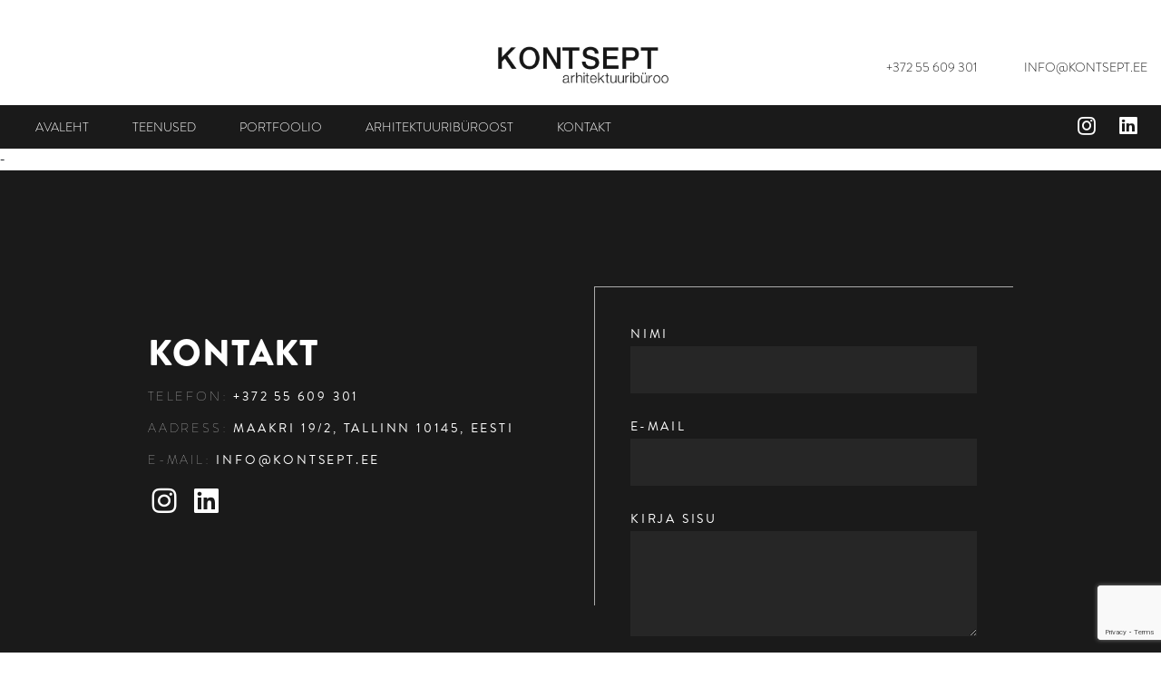

--- FILE ---
content_type: text/html; charset=UTF-8
request_url: https://kontsept.ee/portfolio_category/avalikud-hooned/
body_size: 8820
content:
<!doctype html>

<html lang="en">

<head>

	<title>
		Avalikud hooned Archives - Kontsept Arhitektuuribüroo OÜ Kontsept Arhitektuuribüroo OÜ	</title>

	<meta charset="utf-8">

	<meta name="viewport" content="width=device-width, initial-scale=1, shrink-to-fit=no">
	<link rel="icon" href="https://kontsept.ee/wp-content/themes/kontseptab/resources/images/favicon.png">

	<meta name='robots' content='index, follow, max-image-preview:large, max-snippet:-1, max-video-preview:-1' />

	<!-- This site is optimized with the Yoast SEO Premium plugin v23.5 (Yoast SEO v25.6) - https://yoast.com/wordpress/plugins/seo/ -->
	<title>Avalikud hooned Archives - Kontsept Arhitektuuribüroo OÜ</title>
	<meta name="description" content="Arhitektuuribüroo- Sinu arhitekt-partner arhitektuuri ja projekteerimise küsimustes. Teenused: Arhitektuur, sisearhitektuur, projekteerimise peatöövõtt, BIM." />
	<link rel="canonical" href="https://kontsept.ee/portfolio_category/avalikud-hooned/" />
	<meta property="og:locale" content="en_US" />
	<meta property="og:type" content="article" />
	<meta property="og:title" content="Avalikud hooned Archives" />
	<meta property="og:description" content="Arhitektuuribüroo- Sinu arhitekt-partner arhitektuuri ja projekteerimise küsimustes. Teenused: Arhitektuur, sisearhitektuur, projekteerimise peatöövõtt, BIM." />
	<meta property="og:url" content="https://kontsept.ee/portfolio_category/avalikud-hooned/" />
	<meta property="og:site_name" content="Kontsept Arhitektuuribüroo OÜ" />
	<meta property="og:image" content="https://kontsept.ee/wp-content/uploads/2023/01/Peetri-7-Tartu_3-810x1024.jpg" />
	<meta property="og:image:width" content="810" />
	<meta property="og:image:height" content="1024" />
	<meta property="og:image:type" content="image/jpeg" />
	<meta name="twitter:card" content="summary_large_image" />
	<script type="application/ld+json" class="yoast-schema-graph">{"@context":"https://schema.org","@graph":[{"@type":"CollectionPage","@id":"https://kontsept.ee/portfolio_category/avalikud-hooned/","url":"https://kontsept.ee/portfolio_category/avalikud-hooned/","name":"Avalikud hooned Archives - Kontsept Arhitektuuribüroo OÜ","isPartOf":{"@id":"https://kontsept.ee/#website"},"primaryImageOfPage":{"@id":"https://kontsept.ee/portfolio_category/avalikud-hooned/#primaryimage"},"image":{"@id":"https://kontsept.ee/portfolio_category/avalikud-hooned/#primaryimage"},"thumbnailUrl":"https://kontsept.ee/wp-content/uploads/2023/06/N5A4950-scaled.jpg","description":"Arhitektuuribüroo- Sinu arhitekt-partner arhitektuuri ja projekteerimise küsimustes. Teenused: Arhitektuur, sisearhitektuur, projekteerimise peatöövõtt, BIM.","breadcrumb":{"@id":"https://kontsept.ee/portfolio_category/avalikud-hooned/#breadcrumb"},"inLanguage":"en-US"},{"@type":"ImageObject","inLanguage":"en-US","@id":"https://kontsept.ee/portfolio_category/avalikud-hooned/#primaryimage","url":"https://kontsept.ee/wp-content/uploads/2023/06/N5A4950-scaled.jpg","contentUrl":"https://kontsept.ee/wp-content/uploads/2023/06/N5A4950-scaled.jpg","width":2560,"height":1707},{"@type":"BreadcrumbList","@id":"https://kontsept.ee/portfolio_category/avalikud-hooned/#breadcrumb","itemListElement":[{"@type":"ListItem","position":1,"name":"Home","item":"https://kontsept.ee/"},{"@type":"ListItem","position":2,"name":"Avalikud hooned"}]},{"@type":"WebSite","@id":"https://kontsept.ee/#website","url":"https://kontsept.ee/","name":"Kontsept Arhitektuuribüroo OÜ","description":"Arhitektuur ja projekteerimine- professionaalne arhitektuuribüroo","publisher":{"@id":"https://kontsept.ee/#organization"},"potentialAction":[{"@type":"SearchAction","target":{"@type":"EntryPoint","urlTemplate":"https://kontsept.ee/?s={search_term_string}"},"query-input":{"@type":"PropertyValueSpecification","valueRequired":true,"valueName":"search_term_string"}}],"inLanguage":"en-US"},{"@type":"Organization","@id":"https://kontsept.ee/#organization","name":"Kontsept Arhitektuuribüroo","url":"https://kontsept.ee/","logo":{"@type":"ImageObject","inLanguage":"en-US","@id":"https://kontsept.ee/#/schema/logo/image/","url":"https://kontsept.ee/wp-content/uploads/2020/08/pixel_logo_kontsept.png","contentUrl":"https://kontsept.ee/wp-content/uploads/2020/08/pixel_logo_kontsept.png","width":2362,"height":945,"caption":"Kontsept Arhitektuuribüroo"},"image":{"@id":"https://kontsept.ee/#/schema/logo/image/"},"sameAs":["https://www.instagram.com/kontseptab/"]}]}</script>
	<!-- / Yoast SEO Premium plugin. -->


<link rel='dns-prefetch' href='//code.jquery.com' />
<link rel='dns-prefetch' href='//cdnjs.cloudflare.com' />
<link rel='dns-prefetch' href='//stackpath.bootstrapcdn.com' />
<link rel='dns-prefetch' href='//www.googletagmanager.com' />

<link rel="alternate" type="application/rss+xml" title="Kontsept Arhitektuuribüroo OÜ &raquo; Avalikud hooned Categories Feed" href="https://kontsept.ee/portfolio_category/avalikud-hooned/feed/" />
		<!-- This site uses the Google Analytics by ExactMetrics plugin v8.10.1 - Using Analytics tracking - https://www.exactmetrics.com/ -->
		<!-- Note: ExactMetrics is not currently configured on this site. The site owner needs to authenticate with Google Analytics in the ExactMetrics settings panel. -->
					<!-- No tracking code set -->
				<!-- / Google Analytics by ExactMetrics -->
		<style id='wp-emoji-styles-inline-css' type='text/css'>

	img.wp-smiley, img.emoji {
		display: inline !important;
		border: none !important;
		box-shadow: none !important;
		height: 1em !important;
		width: 1em !important;
		margin: 0 0.07em !important;
		vertical-align: -0.1em !important;
		background: none !important;
		padding: 0 !important;
	}
</style>
<link rel='stylesheet' id='wp-block-library-css' href='https://kontsept.ee/wp-includes/css/dist/block-library/style.min.css?ver=6.6.4' type='text/css' media='all' />
<style id='classic-theme-styles-inline-css' type='text/css'>
/*! This file is auto-generated */
.wp-block-button__link{color:#fff;background-color:#32373c;border-radius:9999px;box-shadow:none;text-decoration:none;padding:calc(.667em + 2px) calc(1.333em + 2px);font-size:1.125em}.wp-block-file__button{background:#32373c;color:#fff;text-decoration:none}
</style>
<style id='global-styles-inline-css' type='text/css'>
:root{--wp--preset--aspect-ratio--square: 1;--wp--preset--aspect-ratio--4-3: 4/3;--wp--preset--aspect-ratio--3-4: 3/4;--wp--preset--aspect-ratio--3-2: 3/2;--wp--preset--aspect-ratio--2-3: 2/3;--wp--preset--aspect-ratio--16-9: 16/9;--wp--preset--aspect-ratio--9-16: 9/16;--wp--preset--color--black: #000000;--wp--preset--color--cyan-bluish-gray: #abb8c3;--wp--preset--color--white: #ffffff;--wp--preset--color--pale-pink: #f78da7;--wp--preset--color--vivid-red: #cf2e2e;--wp--preset--color--luminous-vivid-orange: #ff6900;--wp--preset--color--luminous-vivid-amber: #fcb900;--wp--preset--color--light-green-cyan: #7bdcb5;--wp--preset--color--vivid-green-cyan: #00d084;--wp--preset--color--pale-cyan-blue: #8ed1fc;--wp--preset--color--vivid-cyan-blue: #0693e3;--wp--preset--color--vivid-purple: #9b51e0;--wp--preset--gradient--vivid-cyan-blue-to-vivid-purple: linear-gradient(135deg,rgba(6,147,227,1) 0%,rgb(155,81,224) 100%);--wp--preset--gradient--light-green-cyan-to-vivid-green-cyan: linear-gradient(135deg,rgb(122,220,180) 0%,rgb(0,208,130) 100%);--wp--preset--gradient--luminous-vivid-amber-to-luminous-vivid-orange: linear-gradient(135deg,rgba(252,185,0,1) 0%,rgba(255,105,0,1) 100%);--wp--preset--gradient--luminous-vivid-orange-to-vivid-red: linear-gradient(135deg,rgba(255,105,0,1) 0%,rgb(207,46,46) 100%);--wp--preset--gradient--very-light-gray-to-cyan-bluish-gray: linear-gradient(135deg,rgb(238,238,238) 0%,rgb(169,184,195) 100%);--wp--preset--gradient--cool-to-warm-spectrum: linear-gradient(135deg,rgb(74,234,220) 0%,rgb(151,120,209) 20%,rgb(207,42,186) 40%,rgb(238,44,130) 60%,rgb(251,105,98) 80%,rgb(254,248,76) 100%);--wp--preset--gradient--blush-light-purple: linear-gradient(135deg,rgb(255,206,236) 0%,rgb(152,150,240) 100%);--wp--preset--gradient--blush-bordeaux: linear-gradient(135deg,rgb(254,205,165) 0%,rgb(254,45,45) 50%,rgb(107,0,62) 100%);--wp--preset--gradient--luminous-dusk: linear-gradient(135deg,rgb(255,203,112) 0%,rgb(199,81,192) 50%,rgb(65,88,208) 100%);--wp--preset--gradient--pale-ocean: linear-gradient(135deg,rgb(255,245,203) 0%,rgb(182,227,212) 50%,rgb(51,167,181) 100%);--wp--preset--gradient--electric-grass: linear-gradient(135deg,rgb(202,248,128) 0%,rgb(113,206,126) 100%);--wp--preset--gradient--midnight: linear-gradient(135deg,rgb(2,3,129) 0%,rgb(40,116,252) 100%);--wp--preset--font-size--small: 13px;--wp--preset--font-size--medium: 20px;--wp--preset--font-size--large: 36px;--wp--preset--font-size--x-large: 42px;--wp--preset--spacing--20: 0.44rem;--wp--preset--spacing--30: 0.67rem;--wp--preset--spacing--40: 1rem;--wp--preset--spacing--50: 1.5rem;--wp--preset--spacing--60: 2.25rem;--wp--preset--spacing--70: 3.38rem;--wp--preset--spacing--80: 5.06rem;--wp--preset--shadow--natural: 6px 6px 9px rgba(0, 0, 0, 0.2);--wp--preset--shadow--deep: 12px 12px 50px rgba(0, 0, 0, 0.4);--wp--preset--shadow--sharp: 6px 6px 0px rgba(0, 0, 0, 0.2);--wp--preset--shadow--outlined: 6px 6px 0px -3px rgba(255, 255, 255, 1), 6px 6px rgba(0, 0, 0, 1);--wp--preset--shadow--crisp: 6px 6px 0px rgba(0, 0, 0, 1);}:where(.is-layout-flex){gap: 0.5em;}:where(.is-layout-grid){gap: 0.5em;}body .is-layout-flex{display: flex;}.is-layout-flex{flex-wrap: wrap;align-items: center;}.is-layout-flex > :is(*, div){margin: 0;}body .is-layout-grid{display: grid;}.is-layout-grid > :is(*, div){margin: 0;}:where(.wp-block-columns.is-layout-flex){gap: 2em;}:where(.wp-block-columns.is-layout-grid){gap: 2em;}:where(.wp-block-post-template.is-layout-flex){gap: 1.25em;}:where(.wp-block-post-template.is-layout-grid){gap: 1.25em;}.has-black-color{color: var(--wp--preset--color--black) !important;}.has-cyan-bluish-gray-color{color: var(--wp--preset--color--cyan-bluish-gray) !important;}.has-white-color{color: var(--wp--preset--color--white) !important;}.has-pale-pink-color{color: var(--wp--preset--color--pale-pink) !important;}.has-vivid-red-color{color: var(--wp--preset--color--vivid-red) !important;}.has-luminous-vivid-orange-color{color: var(--wp--preset--color--luminous-vivid-orange) !important;}.has-luminous-vivid-amber-color{color: var(--wp--preset--color--luminous-vivid-amber) !important;}.has-light-green-cyan-color{color: var(--wp--preset--color--light-green-cyan) !important;}.has-vivid-green-cyan-color{color: var(--wp--preset--color--vivid-green-cyan) !important;}.has-pale-cyan-blue-color{color: var(--wp--preset--color--pale-cyan-blue) !important;}.has-vivid-cyan-blue-color{color: var(--wp--preset--color--vivid-cyan-blue) !important;}.has-vivid-purple-color{color: var(--wp--preset--color--vivid-purple) !important;}.has-black-background-color{background-color: var(--wp--preset--color--black) !important;}.has-cyan-bluish-gray-background-color{background-color: var(--wp--preset--color--cyan-bluish-gray) !important;}.has-white-background-color{background-color: var(--wp--preset--color--white) !important;}.has-pale-pink-background-color{background-color: var(--wp--preset--color--pale-pink) !important;}.has-vivid-red-background-color{background-color: var(--wp--preset--color--vivid-red) !important;}.has-luminous-vivid-orange-background-color{background-color: var(--wp--preset--color--luminous-vivid-orange) !important;}.has-luminous-vivid-amber-background-color{background-color: var(--wp--preset--color--luminous-vivid-amber) !important;}.has-light-green-cyan-background-color{background-color: var(--wp--preset--color--light-green-cyan) !important;}.has-vivid-green-cyan-background-color{background-color: var(--wp--preset--color--vivid-green-cyan) !important;}.has-pale-cyan-blue-background-color{background-color: var(--wp--preset--color--pale-cyan-blue) !important;}.has-vivid-cyan-blue-background-color{background-color: var(--wp--preset--color--vivid-cyan-blue) !important;}.has-vivid-purple-background-color{background-color: var(--wp--preset--color--vivid-purple) !important;}.has-black-border-color{border-color: var(--wp--preset--color--black) !important;}.has-cyan-bluish-gray-border-color{border-color: var(--wp--preset--color--cyan-bluish-gray) !important;}.has-white-border-color{border-color: var(--wp--preset--color--white) !important;}.has-pale-pink-border-color{border-color: var(--wp--preset--color--pale-pink) !important;}.has-vivid-red-border-color{border-color: var(--wp--preset--color--vivid-red) !important;}.has-luminous-vivid-orange-border-color{border-color: var(--wp--preset--color--luminous-vivid-orange) !important;}.has-luminous-vivid-amber-border-color{border-color: var(--wp--preset--color--luminous-vivid-amber) !important;}.has-light-green-cyan-border-color{border-color: var(--wp--preset--color--light-green-cyan) !important;}.has-vivid-green-cyan-border-color{border-color: var(--wp--preset--color--vivid-green-cyan) !important;}.has-pale-cyan-blue-border-color{border-color: var(--wp--preset--color--pale-cyan-blue) !important;}.has-vivid-cyan-blue-border-color{border-color: var(--wp--preset--color--vivid-cyan-blue) !important;}.has-vivid-purple-border-color{border-color: var(--wp--preset--color--vivid-purple) !important;}.has-vivid-cyan-blue-to-vivid-purple-gradient-background{background: var(--wp--preset--gradient--vivid-cyan-blue-to-vivid-purple) !important;}.has-light-green-cyan-to-vivid-green-cyan-gradient-background{background: var(--wp--preset--gradient--light-green-cyan-to-vivid-green-cyan) !important;}.has-luminous-vivid-amber-to-luminous-vivid-orange-gradient-background{background: var(--wp--preset--gradient--luminous-vivid-amber-to-luminous-vivid-orange) !important;}.has-luminous-vivid-orange-to-vivid-red-gradient-background{background: var(--wp--preset--gradient--luminous-vivid-orange-to-vivid-red) !important;}.has-very-light-gray-to-cyan-bluish-gray-gradient-background{background: var(--wp--preset--gradient--very-light-gray-to-cyan-bluish-gray) !important;}.has-cool-to-warm-spectrum-gradient-background{background: var(--wp--preset--gradient--cool-to-warm-spectrum) !important;}.has-blush-light-purple-gradient-background{background: var(--wp--preset--gradient--blush-light-purple) !important;}.has-blush-bordeaux-gradient-background{background: var(--wp--preset--gradient--blush-bordeaux) !important;}.has-luminous-dusk-gradient-background{background: var(--wp--preset--gradient--luminous-dusk) !important;}.has-pale-ocean-gradient-background{background: var(--wp--preset--gradient--pale-ocean) !important;}.has-electric-grass-gradient-background{background: var(--wp--preset--gradient--electric-grass) !important;}.has-midnight-gradient-background{background: var(--wp--preset--gradient--midnight) !important;}.has-small-font-size{font-size: var(--wp--preset--font-size--small) !important;}.has-medium-font-size{font-size: var(--wp--preset--font-size--medium) !important;}.has-large-font-size{font-size: var(--wp--preset--font-size--large) !important;}.has-x-large-font-size{font-size: var(--wp--preset--font-size--x-large) !important;}
:where(.wp-block-post-template.is-layout-flex){gap: 1.25em;}:where(.wp-block-post-template.is-layout-grid){gap: 1.25em;}
:where(.wp-block-columns.is-layout-flex){gap: 2em;}:where(.wp-block-columns.is-layout-grid){gap: 2em;}
:root :where(.wp-block-pullquote){font-size: 1.5em;line-height: 1.6;}
</style>
<link rel='stylesheet' id='bootstrap.min.css-css' href='https://kontsept.ee/wp-content/themes/kontseptab/resources/css/bootstrap.min.css?ver=1.0.0' type='text/css' media='all' />
<link rel='stylesheet' id='kontsept-css-css' href='https://kontsept.ee/wp-content/themes/kontseptab/style.css?ver=6.6.4' type='text/css' media='all' />
<link rel='stylesheet' id='kontsept-main-css-css' href='https://kontsept.ee/wp-content/themes/kontseptab/resources/css/main.css?ver=1.0.0' type='text/css' media='all' />
<link rel='stylesheet' id='boxicons-css-css' href='https://kontsept.ee/wp-content/themes/kontseptab/resources/boxicons-2.0.3/css/boxicons.min.css?ver=1.0.0' type='text/css' media='all' />
<script type="text/javascript" src="https://kontsept.ee/wp-content/themes/kontseptab/resources/js/macy.js?ver=1.0.0" id="macy-js-js"></script>
<link rel="https://api.w.org/" href="https://kontsept.ee/wp-json/" /><link rel="EditURI" type="application/rsd+xml" title="RSD" href="https://kontsept.ee/xmlrpc.php?rsd" />
<meta name="generator" content="WordPress 6.6.4" />
<meta name="generator" content="Site Kit by Google 1.170.0" />
<!-- Google Tag Manager -->
<script>(function(w,d,s,l,i){w[l]=w[l]||[];w[l].push({'gtm.start':
new Date().getTime(),event:'gtm.js'});var f=d.getElementsByTagName(s)[0],
j=d.createElement(s),dl=l!='dataLayer'?'&l='+l:'';j.async=true;j.src=
'https://www.googletagmanager.com/gtm.js?id='+i+dl;f.parentNode.insertBefore(j,f);
})(window,document,'script','dataLayer','GTM-5LP68HZ');</script>
<!-- End Google Tag Manager -->

	<!-- Theme font -->
	<link rel="stylesheet" href="https://use.typekit.net/ips6zwp.css">

<meta name="generator" content="WP Rocket 3.20.1.2" data-wpr-features="wpr_preload_links wpr_desktop" /></head>

<body><!-- Google Tag Manager (noscript) -->
<noscript><iframe src="https://www.googletagmanager.com/ns.html?id=GTM-5LP68HZ"
height="0" width="0" style="display:none;visibility:hidden"></iframe></noscript>
<!-- End Google Tag Manager (noscript) -->


	<!-- Navbar -->
	<div data-rocket-location-hash="360e81222306478cfc2f14371a7806b6" class="container pt-5 header-menu-container">

		<div data-rocket-location-hash="6824ad4a378b5f566ea5198647fe17f8" class="row mb-1">
			<div data-rocket-location-hash="c7706c34a1e43e323a5ac48be49a151b" class="order-2 order-sm-1 col-12 col-sm-6 col-md-3 col-lg-4 col-xl-4">
			</div>
			<div data-rocket-location-hash="9078160059bc7836dec1aebd0531feeb" class="order-1 order-sm-2 col-12 col-sm-6 col-md-4 col-lg-4 col-xl-4 text-center pb-5 pb-sm-0">
				<!-- Logo -->
				<a href="https://kontsept.ee"><img src="https://kontsept.ee/wp-content/themes/kontseptab/resources/images/logo.png" height="48px" /></a>
			</div>
			<div data-rocket-location-hash="882a90cf057103c68cc7d3007ad1f678" class="order-sm-3 d-none d-md-block col-md-5 col-lg-4 col-xl-4 text-right align-middle">
				<div class="head-nav-link pl-0">
					<a href="tel:+372 55 609 301">+372 55 609 301</a>
					<a href="mailto:INFO@KONTSEPT.EE" class="pl-0 pl-md-3 pl-xl-5">INFO@KONTSEPT.EE</a>
				</div>
			</div>
		</div>
	</div>

	<!-- Menu -->
	<div data-rocket-location-hash="0cd9b87680750957b205ae3e07ee4684" class="menu-kontsept-box mt-3">
		<div data-rocket-location-hash="ca23f7c07336b7cf8c7766d2ffffc9d9" class="container">
			<div data-rocket-location-hash="459ef3f9f116f091bc911e896d055d93" class="row">
				<div class="col-12">
					<div class="menu-kontsept">

						<nav class="navbar navbar-dark navbar-expand-md bg-transparent px-0 py-0">
							<ul class="navbar-nav pl-0 align-self-center">
																	<li class="nav-item px-3">
										<a class="nav-link" href="https://kontsept.ee/">Avaleht</a>
									</li>
																	<li class="nav-item px-3">
										<a class="nav-link" href="https://kontsept.ee/arhitekti-teenused/">Teenused</a>
									</li>
																	<li class="nav-item px-3">
										<a class="nav-link" href="https://kontsept.ee/arhitektuuri-portfoolio/">Portfoolio</a>
									</li>
																	<li class="nav-item px-3">
										<a class="nav-link" href="https://kontsept.ee/kontsept-arhitektuuriburoo-arhitektid-sisekujundus-projekteerimine/">Arhitektuuribüroost</a>
									</li>
																	<li class="nav-item px-3">
										<a class="nav-link" href="https://kontsept.ee/arhitektuuriburoo-kontakt/">Kontakt</a>
									</li>
								
								<!-- Social icons -->
								<div class="pr-1 header-social">
																	<a href="https://www.instagram.com/kontseptab/" target="_blank" class="mr-3"><i class='bx bxl-instagram'></i></a>
									
																			<a href="https://www.linkedin.com/company/kontsept-arhitektuurib%C3%BCroo-o%C3%BC" target="_blank" class="mr-1"><i class='bx bxl-linkedin-square'></i></a>
																	</div>
							</ul>
						</nav>

					</div>
				</div>
			</div>
		</div>
	</div>-
<!-- Footer -->
<div data-rocket-location-hash="695b792a5389b2a206104f5349a1e64f" class="container-fluid container-footer pt-10 dark-container">
	<div data-rocket-location-hash="84990187397d674294d4a72bbadacbf6" class="max-width-wide">
		<div data-rocket-location-hash="1ded919732da144e02a015d2156ecef5" class="container">

			<!-- Contact info and form -->
			<div class="row">
				<div class="col-12 col-lg-6 pt-5 pl-lg-5">
					<h2 class="footer-title">Kontakt</h2>
					<span class="footer-sub-title">Telefon: <strong>+372 55 609 301</strong></strong></span>
					<span class="footer-sub-title mt-2">Aadress: <strong>Maakri 19/2, Tallinn 10145, EESTI</strong></strong></span>
					<span class="footer-sub-title mt-2">E-mail: <strong>info@kontsept.ee</strong></span>

					<!-- Social icons -->
					<div class="pt-2">
						<div class="footer-icons">
															<a href="https://www.instagram.com/kontseptab/" target="_blank">
									<i class='bx bxl-instagram'></i>
								</a>
																						<a href="https://www.linkedin.com/company/kontsept-arhitektuurib%C3%BCroo-o%C3%BC" target="_blank">
									<i class='bx bxl-linkedin-square'></i>
								</a>
													</div>
					</div>

				</div>
				<div class="col-12 col-lg-6 pt-5 pt-lg-5 pt-xl-0 pr-lg-5">
					
<div class="wpcf7 no-js" id="wpcf7-f7-o1" lang="en-US" dir="ltr" data-wpcf7-id="7">
<div class="screen-reader-response"><p role="status" aria-live="polite" aria-atomic="true"></p> <ul></ul></div>
<form action="/portfolio_category/avalikud-hooned/#wpcf7-f7-o1" method="post" class="wpcf7-form init" aria-label="Contact form" novalidate="novalidate" data-status="init">
<div style="display: none;">
<input type="hidden" name="_wpcf7" value="7" />
<input type="hidden" name="_wpcf7_version" value="6.0.6" />
<input type="hidden" name="_wpcf7_locale" value="en_US" />
<input type="hidden" name="_wpcf7_unit_tag" value="wpcf7-f7-o1" />
<input type="hidden" name="_wpcf7_container_post" value="0" />
<input type="hidden" name="_wpcf7_posted_data_hash" value="" />
<input type="hidden" name="_wpcf7_recaptcha_response" value="" />
</div>
<p><label>Nimi<br />
<span class="wpcf7-form-control-wrap" data-name="your-name"><input size="40" maxlength="400" class="wpcf7-form-control wpcf7-text wpcf7-validates-as-required" aria-required="true" aria-invalid="false" value="" type="text" name="your-name" /></span> </label>
</p>
<p><label>E-mail<br />
<span class="wpcf7-form-control-wrap" data-name="your-email"><input size="40" maxlength="400" class="wpcf7-form-control wpcf7-email wpcf7-validates-as-required wpcf7-text wpcf7-validates-as-email" aria-required="true" aria-invalid="false" value="" type="email" name="your-email" /></span> </label>
</p>
<p><label>Kirja sisu<br />
<span class="wpcf7-form-control-wrap" data-name="your-message"><textarea cols="40" rows="10" maxlength="2000" class="wpcf7-form-control wpcf7-textarea wpcf7-validates-as-required" aria-required="true" aria-invalid="false" name="your-message"></textarea></span> </label>
</p>
<p><input class="wpcf7-form-control wpcf7-submit has-spinner" type="submit" value="Saada sõnum" />
</p><div class="wpcf7-response-output" aria-hidden="true"></div>
</form>
</div>
				</div>
			</div>

			<!-- Copyright text -->
			<div class="row pt-5 pt-lg-5 pb-5 pt-10">
				<div class="col-12 text-center">
					<span class="copyright-text">© 2025 Kontsept Arhitektuuribüroo OÜ. Kõik õigused kaitstud.</span>
				</div>
			</div>

		</div>
	</div>
</div>

<link rel='stylesheet' id='contact-form-7-css' href='https://kontsept.ee/wp-content/plugins/contact-form-7/includes/css/styles.css?ver=6.0.6' type='text/css' media='all' />
<script type="text/javascript" id="rocket-browser-checker-js-after">
/* <![CDATA[ */
"use strict";var _createClass=function(){function defineProperties(target,props){for(var i=0;i<props.length;i++){var descriptor=props[i];descriptor.enumerable=descriptor.enumerable||!1,descriptor.configurable=!0,"value"in descriptor&&(descriptor.writable=!0),Object.defineProperty(target,descriptor.key,descriptor)}}return function(Constructor,protoProps,staticProps){return protoProps&&defineProperties(Constructor.prototype,protoProps),staticProps&&defineProperties(Constructor,staticProps),Constructor}}();function _classCallCheck(instance,Constructor){if(!(instance instanceof Constructor))throw new TypeError("Cannot call a class as a function")}var RocketBrowserCompatibilityChecker=function(){function RocketBrowserCompatibilityChecker(options){_classCallCheck(this,RocketBrowserCompatibilityChecker),this.passiveSupported=!1,this._checkPassiveOption(this),this.options=!!this.passiveSupported&&options}return _createClass(RocketBrowserCompatibilityChecker,[{key:"_checkPassiveOption",value:function(self){try{var options={get passive(){return!(self.passiveSupported=!0)}};window.addEventListener("test",null,options),window.removeEventListener("test",null,options)}catch(err){self.passiveSupported=!1}}},{key:"initRequestIdleCallback",value:function(){!1 in window&&(window.requestIdleCallback=function(cb){var start=Date.now();return setTimeout(function(){cb({didTimeout:!1,timeRemaining:function(){return Math.max(0,50-(Date.now()-start))}})},1)}),!1 in window&&(window.cancelIdleCallback=function(id){return clearTimeout(id)})}},{key:"isDataSaverModeOn",value:function(){return"connection"in navigator&&!0===navigator.connection.saveData}},{key:"supportsLinkPrefetch",value:function(){var elem=document.createElement("link");return elem.relList&&elem.relList.supports&&elem.relList.supports("prefetch")&&window.IntersectionObserver&&"isIntersecting"in IntersectionObserverEntry.prototype}},{key:"isSlowConnection",value:function(){return"connection"in navigator&&"effectiveType"in navigator.connection&&("2g"===navigator.connection.effectiveType||"slow-2g"===navigator.connection.effectiveType)}}]),RocketBrowserCompatibilityChecker}();
/* ]]> */
</script>
<script type="text/javascript" id="rocket-preload-links-js-extra">
/* <![CDATA[ */
var RocketPreloadLinksConfig = {"excludeUris":"\/(?:.+\/)?feed(?:\/(?:.+\/?)?)?$|\/(?:.+\/)?embed\/|\/(index.php\/)?(.*)wp-json(\/.*|$)|\/refer\/|\/go\/|\/recommend\/|\/recommends\/","usesTrailingSlash":"1","imageExt":"jpg|jpeg|gif|png|tiff|bmp|webp|avif|pdf|doc|docx|xls|xlsx|php","fileExt":"jpg|jpeg|gif|png|tiff|bmp|webp|avif|pdf|doc|docx|xls|xlsx|php|html|htm","siteUrl":"https:\/\/kontsept.ee","onHoverDelay":"100","rateThrottle":"3"};
/* ]]> */
</script>
<script type="text/javascript" id="rocket-preload-links-js-after">
/* <![CDATA[ */
(function() {
"use strict";var r="function"==typeof Symbol&&"symbol"==typeof Symbol.iterator?function(e){return typeof e}:function(e){return e&&"function"==typeof Symbol&&e.constructor===Symbol&&e!==Symbol.prototype?"symbol":typeof e},e=function(){function i(e,t){for(var n=0;n<t.length;n++){var i=t[n];i.enumerable=i.enumerable||!1,i.configurable=!0,"value"in i&&(i.writable=!0),Object.defineProperty(e,i.key,i)}}return function(e,t,n){return t&&i(e.prototype,t),n&&i(e,n),e}}();function i(e,t){if(!(e instanceof t))throw new TypeError("Cannot call a class as a function")}var t=function(){function n(e,t){i(this,n),this.browser=e,this.config=t,this.options=this.browser.options,this.prefetched=new Set,this.eventTime=null,this.threshold=1111,this.numOnHover=0}return e(n,[{key:"init",value:function(){!this.browser.supportsLinkPrefetch()||this.browser.isDataSaverModeOn()||this.browser.isSlowConnection()||(this.regex={excludeUris:RegExp(this.config.excludeUris,"i"),images:RegExp(".("+this.config.imageExt+")$","i"),fileExt:RegExp(".("+this.config.fileExt+")$","i")},this._initListeners(this))}},{key:"_initListeners",value:function(e){-1<this.config.onHoverDelay&&document.addEventListener("mouseover",e.listener.bind(e),e.listenerOptions),document.addEventListener("mousedown",e.listener.bind(e),e.listenerOptions),document.addEventListener("touchstart",e.listener.bind(e),e.listenerOptions)}},{key:"listener",value:function(e){var t=e.target.closest("a"),n=this._prepareUrl(t);if(null!==n)switch(e.type){case"mousedown":case"touchstart":this._addPrefetchLink(n);break;case"mouseover":this._earlyPrefetch(t,n,"mouseout")}}},{key:"_earlyPrefetch",value:function(t,e,n){var i=this,r=setTimeout(function(){if(r=null,0===i.numOnHover)setTimeout(function(){return i.numOnHover=0},1e3);else if(i.numOnHover>i.config.rateThrottle)return;i.numOnHover++,i._addPrefetchLink(e)},this.config.onHoverDelay);t.addEventListener(n,function e(){t.removeEventListener(n,e,{passive:!0}),null!==r&&(clearTimeout(r),r=null)},{passive:!0})}},{key:"_addPrefetchLink",value:function(i){return this.prefetched.add(i.href),new Promise(function(e,t){var n=document.createElement("link");n.rel="prefetch",n.href=i.href,n.onload=e,n.onerror=t,document.head.appendChild(n)}).catch(function(){})}},{key:"_prepareUrl",value:function(e){if(null===e||"object"!==(void 0===e?"undefined":r(e))||!1 in e||-1===["http:","https:"].indexOf(e.protocol))return null;var t=e.href.substring(0,this.config.siteUrl.length),n=this._getPathname(e.href,t),i={original:e.href,protocol:e.protocol,origin:t,pathname:n,href:t+n};return this._isLinkOk(i)?i:null}},{key:"_getPathname",value:function(e,t){var n=t?e.substring(this.config.siteUrl.length):e;return n.startsWith("/")||(n="/"+n),this._shouldAddTrailingSlash(n)?n+"/":n}},{key:"_shouldAddTrailingSlash",value:function(e){return this.config.usesTrailingSlash&&!e.endsWith("/")&&!this.regex.fileExt.test(e)}},{key:"_isLinkOk",value:function(e){return null!==e&&"object"===(void 0===e?"undefined":r(e))&&(!this.prefetched.has(e.href)&&e.origin===this.config.siteUrl&&-1===e.href.indexOf("?")&&-1===e.href.indexOf("#")&&!this.regex.excludeUris.test(e.href)&&!this.regex.images.test(e.href))}}],[{key:"run",value:function(){"undefined"!=typeof RocketPreloadLinksConfig&&new n(new RocketBrowserCompatibilityChecker({capture:!0,passive:!0}),RocketPreloadLinksConfig).init()}}]),n}();t.run();
}());
/* ]]> */
</script>
<script type="text/javascript" src="https://code.jquery.com/jquery-3.3.1.min.js?ver=1.0.0" id="jquery-js"></script>
<script type="text/javascript" src="https://kontsept.ee/wp-content/themes/kontseptab/resources/js/main.js?ver=1.0.0" id="main-js-js"></script>
<script type="text/javascript" src="https://cdnjs.cloudflare.com/ajax/libs/popper.js/1.14.7/umd/popper.min.js?ver=1.0.0" id="poppers-js-js"></script>
<script type="text/javascript" src="https://stackpath.bootstrapcdn.com/bootstrap/4.3.1/js/bootstrap.min.js?ver=1.0.0" id="bootstrap-js-js"></script>
<script type="text/javascript" src="https://www.google.com/recaptcha/api.js?render=6Ld5SOwbAAAAAEcCiiprusTNWoHCGXt-LsDCeWFj&amp;ver=3.0" id="google-recaptcha-js"></script>
<script type="text/javascript" src="https://kontsept.ee/wp-includes/js/dist/vendor/wp-polyfill.min.js?ver=3.15.0" id="wp-polyfill-js"></script>
<script type="text/javascript" id="wpcf7-recaptcha-js-before">
/* <![CDATA[ */
var wpcf7_recaptcha = {
    "sitekey": "6Ld5SOwbAAAAAEcCiiprusTNWoHCGXt-LsDCeWFj",
    "actions": {
        "homepage": "homepage",
        "contactform": "contactform"
    }
};
/* ]]> */
</script>
<script type="text/javascript" src="https://kontsept.ee/wp-content/plugins/contact-form-7/modules/recaptcha/index.js?ver=6.0.6" id="wpcf7-recaptcha-js"></script>
<script type="text/javascript" src="https://kontsept.ee/wp-includes/js/dist/hooks.min.js?ver=2810c76e705dd1a53b18" id="wp-hooks-js"></script>
<script type="text/javascript" src="https://kontsept.ee/wp-includes/js/dist/i18n.min.js?ver=5e580eb46a90c2b997e6" id="wp-i18n-js"></script>
<script type="text/javascript" id="wp-i18n-js-after">
/* <![CDATA[ */
wp.i18n.setLocaleData( { 'text direction\u0004ltr': [ 'ltr' ] } );
/* ]]> */
</script>
<script type="text/javascript" src="https://kontsept.ee/wp-content/plugins/contact-form-7/includes/swv/js/index.js?ver=6.0.6" id="swv-js"></script>
<script type="text/javascript" id="contact-form-7-js-before">
/* <![CDATA[ */
var wpcf7 = {
    "api": {
        "root": "https:\/\/kontsept.ee\/wp-json\/",
        "namespace": "contact-form-7\/v1"
    },
    "cached": 1
};
/* ]]> */
</script>
<script type="text/javascript" src="https://kontsept.ee/wp-content/plugins/contact-form-7/includes/js/index.js?ver=6.0.6" id="contact-form-7-js"></script>

<script>var rocket_beacon_data = {"ajax_url":"https:\/\/kontsept.ee\/wp-admin\/admin-ajax.php","nonce":"7ba6f60c40","url":"https:\/\/kontsept.ee\/portfolio_category\/avalikud-hooned","is_mobile":false,"width_threshold":1600,"height_threshold":700,"delay":500,"debug":null,"status":{"atf":true,"lrc":true,"preconnect_external_domain":true},"elements":"img, video, picture, p, main, div, li, svg, section, header, span","lrc_threshold":1800,"preconnect_external_domain_elements":["link","script","iframe"],"preconnect_external_domain_exclusions":["static.cloudflareinsights.com","rel=\"profile\"","rel=\"preconnect\"","rel=\"dns-prefetch\"","rel=\"icon\""]}</script><script data-name="wpr-wpr-beacon" src='https://kontsept.ee/wp-content/plugins/wp-rocket/assets/js/wpr-beacon.min.js' async></script></body>

</html>
<!-- This website is like a Rocket, isn't it? Performance optimized by WP Rocket. Learn more: https://wp-rocket.me -->

--- FILE ---
content_type: text/html; charset=utf-8
request_url: https://www.google.com/recaptcha/api2/anchor?ar=1&k=6Ld5SOwbAAAAAEcCiiprusTNWoHCGXt-LsDCeWFj&co=aHR0cHM6Ly9rb250c2VwdC5lZTo0NDM.&hl=en&v=PoyoqOPhxBO7pBk68S4YbpHZ&size=invisible&anchor-ms=20000&execute-ms=30000&cb=d74yabu3vsck
body_size: 48689
content:
<!DOCTYPE HTML><html dir="ltr" lang="en"><head><meta http-equiv="Content-Type" content="text/html; charset=UTF-8">
<meta http-equiv="X-UA-Compatible" content="IE=edge">
<title>reCAPTCHA</title>
<style type="text/css">
/* cyrillic-ext */
@font-face {
  font-family: 'Roboto';
  font-style: normal;
  font-weight: 400;
  font-stretch: 100%;
  src: url(//fonts.gstatic.com/s/roboto/v48/KFO7CnqEu92Fr1ME7kSn66aGLdTylUAMa3GUBHMdazTgWw.woff2) format('woff2');
  unicode-range: U+0460-052F, U+1C80-1C8A, U+20B4, U+2DE0-2DFF, U+A640-A69F, U+FE2E-FE2F;
}
/* cyrillic */
@font-face {
  font-family: 'Roboto';
  font-style: normal;
  font-weight: 400;
  font-stretch: 100%;
  src: url(//fonts.gstatic.com/s/roboto/v48/KFO7CnqEu92Fr1ME7kSn66aGLdTylUAMa3iUBHMdazTgWw.woff2) format('woff2');
  unicode-range: U+0301, U+0400-045F, U+0490-0491, U+04B0-04B1, U+2116;
}
/* greek-ext */
@font-face {
  font-family: 'Roboto';
  font-style: normal;
  font-weight: 400;
  font-stretch: 100%;
  src: url(//fonts.gstatic.com/s/roboto/v48/KFO7CnqEu92Fr1ME7kSn66aGLdTylUAMa3CUBHMdazTgWw.woff2) format('woff2');
  unicode-range: U+1F00-1FFF;
}
/* greek */
@font-face {
  font-family: 'Roboto';
  font-style: normal;
  font-weight: 400;
  font-stretch: 100%;
  src: url(//fonts.gstatic.com/s/roboto/v48/KFO7CnqEu92Fr1ME7kSn66aGLdTylUAMa3-UBHMdazTgWw.woff2) format('woff2');
  unicode-range: U+0370-0377, U+037A-037F, U+0384-038A, U+038C, U+038E-03A1, U+03A3-03FF;
}
/* math */
@font-face {
  font-family: 'Roboto';
  font-style: normal;
  font-weight: 400;
  font-stretch: 100%;
  src: url(//fonts.gstatic.com/s/roboto/v48/KFO7CnqEu92Fr1ME7kSn66aGLdTylUAMawCUBHMdazTgWw.woff2) format('woff2');
  unicode-range: U+0302-0303, U+0305, U+0307-0308, U+0310, U+0312, U+0315, U+031A, U+0326-0327, U+032C, U+032F-0330, U+0332-0333, U+0338, U+033A, U+0346, U+034D, U+0391-03A1, U+03A3-03A9, U+03B1-03C9, U+03D1, U+03D5-03D6, U+03F0-03F1, U+03F4-03F5, U+2016-2017, U+2034-2038, U+203C, U+2040, U+2043, U+2047, U+2050, U+2057, U+205F, U+2070-2071, U+2074-208E, U+2090-209C, U+20D0-20DC, U+20E1, U+20E5-20EF, U+2100-2112, U+2114-2115, U+2117-2121, U+2123-214F, U+2190, U+2192, U+2194-21AE, U+21B0-21E5, U+21F1-21F2, U+21F4-2211, U+2213-2214, U+2216-22FF, U+2308-230B, U+2310, U+2319, U+231C-2321, U+2336-237A, U+237C, U+2395, U+239B-23B7, U+23D0, U+23DC-23E1, U+2474-2475, U+25AF, U+25B3, U+25B7, U+25BD, U+25C1, U+25CA, U+25CC, U+25FB, U+266D-266F, U+27C0-27FF, U+2900-2AFF, U+2B0E-2B11, U+2B30-2B4C, U+2BFE, U+3030, U+FF5B, U+FF5D, U+1D400-1D7FF, U+1EE00-1EEFF;
}
/* symbols */
@font-face {
  font-family: 'Roboto';
  font-style: normal;
  font-weight: 400;
  font-stretch: 100%;
  src: url(//fonts.gstatic.com/s/roboto/v48/KFO7CnqEu92Fr1ME7kSn66aGLdTylUAMaxKUBHMdazTgWw.woff2) format('woff2');
  unicode-range: U+0001-000C, U+000E-001F, U+007F-009F, U+20DD-20E0, U+20E2-20E4, U+2150-218F, U+2190, U+2192, U+2194-2199, U+21AF, U+21E6-21F0, U+21F3, U+2218-2219, U+2299, U+22C4-22C6, U+2300-243F, U+2440-244A, U+2460-24FF, U+25A0-27BF, U+2800-28FF, U+2921-2922, U+2981, U+29BF, U+29EB, U+2B00-2BFF, U+4DC0-4DFF, U+FFF9-FFFB, U+10140-1018E, U+10190-1019C, U+101A0, U+101D0-101FD, U+102E0-102FB, U+10E60-10E7E, U+1D2C0-1D2D3, U+1D2E0-1D37F, U+1F000-1F0FF, U+1F100-1F1AD, U+1F1E6-1F1FF, U+1F30D-1F30F, U+1F315, U+1F31C, U+1F31E, U+1F320-1F32C, U+1F336, U+1F378, U+1F37D, U+1F382, U+1F393-1F39F, U+1F3A7-1F3A8, U+1F3AC-1F3AF, U+1F3C2, U+1F3C4-1F3C6, U+1F3CA-1F3CE, U+1F3D4-1F3E0, U+1F3ED, U+1F3F1-1F3F3, U+1F3F5-1F3F7, U+1F408, U+1F415, U+1F41F, U+1F426, U+1F43F, U+1F441-1F442, U+1F444, U+1F446-1F449, U+1F44C-1F44E, U+1F453, U+1F46A, U+1F47D, U+1F4A3, U+1F4B0, U+1F4B3, U+1F4B9, U+1F4BB, U+1F4BF, U+1F4C8-1F4CB, U+1F4D6, U+1F4DA, U+1F4DF, U+1F4E3-1F4E6, U+1F4EA-1F4ED, U+1F4F7, U+1F4F9-1F4FB, U+1F4FD-1F4FE, U+1F503, U+1F507-1F50B, U+1F50D, U+1F512-1F513, U+1F53E-1F54A, U+1F54F-1F5FA, U+1F610, U+1F650-1F67F, U+1F687, U+1F68D, U+1F691, U+1F694, U+1F698, U+1F6AD, U+1F6B2, U+1F6B9-1F6BA, U+1F6BC, U+1F6C6-1F6CF, U+1F6D3-1F6D7, U+1F6E0-1F6EA, U+1F6F0-1F6F3, U+1F6F7-1F6FC, U+1F700-1F7FF, U+1F800-1F80B, U+1F810-1F847, U+1F850-1F859, U+1F860-1F887, U+1F890-1F8AD, U+1F8B0-1F8BB, U+1F8C0-1F8C1, U+1F900-1F90B, U+1F93B, U+1F946, U+1F984, U+1F996, U+1F9E9, U+1FA00-1FA6F, U+1FA70-1FA7C, U+1FA80-1FA89, U+1FA8F-1FAC6, U+1FACE-1FADC, U+1FADF-1FAE9, U+1FAF0-1FAF8, U+1FB00-1FBFF;
}
/* vietnamese */
@font-face {
  font-family: 'Roboto';
  font-style: normal;
  font-weight: 400;
  font-stretch: 100%;
  src: url(//fonts.gstatic.com/s/roboto/v48/KFO7CnqEu92Fr1ME7kSn66aGLdTylUAMa3OUBHMdazTgWw.woff2) format('woff2');
  unicode-range: U+0102-0103, U+0110-0111, U+0128-0129, U+0168-0169, U+01A0-01A1, U+01AF-01B0, U+0300-0301, U+0303-0304, U+0308-0309, U+0323, U+0329, U+1EA0-1EF9, U+20AB;
}
/* latin-ext */
@font-face {
  font-family: 'Roboto';
  font-style: normal;
  font-weight: 400;
  font-stretch: 100%;
  src: url(//fonts.gstatic.com/s/roboto/v48/KFO7CnqEu92Fr1ME7kSn66aGLdTylUAMa3KUBHMdazTgWw.woff2) format('woff2');
  unicode-range: U+0100-02BA, U+02BD-02C5, U+02C7-02CC, U+02CE-02D7, U+02DD-02FF, U+0304, U+0308, U+0329, U+1D00-1DBF, U+1E00-1E9F, U+1EF2-1EFF, U+2020, U+20A0-20AB, U+20AD-20C0, U+2113, U+2C60-2C7F, U+A720-A7FF;
}
/* latin */
@font-face {
  font-family: 'Roboto';
  font-style: normal;
  font-weight: 400;
  font-stretch: 100%;
  src: url(//fonts.gstatic.com/s/roboto/v48/KFO7CnqEu92Fr1ME7kSn66aGLdTylUAMa3yUBHMdazQ.woff2) format('woff2');
  unicode-range: U+0000-00FF, U+0131, U+0152-0153, U+02BB-02BC, U+02C6, U+02DA, U+02DC, U+0304, U+0308, U+0329, U+2000-206F, U+20AC, U+2122, U+2191, U+2193, U+2212, U+2215, U+FEFF, U+FFFD;
}
/* cyrillic-ext */
@font-face {
  font-family: 'Roboto';
  font-style: normal;
  font-weight: 500;
  font-stretch: 100%;
  src: url(//fonts.gstatic.com/s/roboto/v48/KFO7CnqEu92Fr1ME7kSn66aGLdTylUAMa3GUBHMdazTgWw.woff2) format('woff2');
  unicode-range: U+0460-052F, U+1C80-1C8A, U+20B4, U+2DE0-2DFF, U+A640-A69F, U+FE2E-FE2F;
}
/* cyrillic */
@font-face {
  font-family: 'Roboto';
  font-style: normal;
  font-weight: 500;
  font-stretch: 100%;
  src: url(//fonts.gstatic.com/s/roboto/v48/KFO7CnqEu92Fr1ME7kSn66aGLdTylUAMa3iUBHMdazTgWw.woff2) format('woff2');
  unicode-range: U+0301, U+0400-045F, U+0490-0491, U+04B0-04B1, U+2116;
}
/* greek-ext */
@font-face {
  font-family: 'Roboto';
  font-style: normal;
  font-weight: 500;
  font-stretch: 100%;
  src: url(//fonts.gstatic.com/s/roboto/v48/KFO7CnqEu92Fr1ME7kSn66aGLdTylUAMa3CUBHMdazTgWw.woff2) format('woff2');
  unicode-range: U+1F00-1FFF;
}
/* greek */
@font-face {
  font-family: 'Roboto';
  font-style: normal;
  font-weight: 500;
  font-stretch: 100%;
  src: url(//fonts.gstatic.com/s/roboto/v48/KFO7CnqEu92Fr1ME7kSn66aGLdTylUAMa3-UBHMdazTgWw.woff2) format('woff2');
  unicode-range: U+0370-0377, U+037A-037F, U+0384-038A, U+038C, U+038E-03A1, U+03A3-03FF;
}
/* math */
@font-face {
  font-family: 'Roboto';
  font-style: normal;
  font-weight: 500;
  font-stretch: 100%;
  src: url(//fonts.gstatic.com/s/roboto/v48/KFO7CnqEu92Fr1ME7kSn66aGLdTylUAMawCUBHMdazTgWw.woff2) format('woff2');
  unicode-range: U+0302-0303, U+0305, U+0307-0308, U+0310, U+0312, U+0315, U+031A, U+0326-0327, U+032C, U+032F-0330, U+0332-0333, U+0338, U+033A, U+0346, U+034D, U+0391-03A1, U+03A3-03A9, U+03B1-03C9, U+03D1, U+03D5-03D6, U+03F0-03F1, U+03F4-03F5, U+2016-2017, U+2034-2038, U+203C, U+2040, U+2043, U+2047, U+2050, U+2057, U+205F, U+2070-2071, U+2074-208E, U+2090-209C, U+20D0-20DC, U+20E1, U+20E5-20EF, U+2100-2112, U+2114-2115, U+2117-2121, U+2123-214F, U+2190, U+2192, U+2194-21AE, U+21B0-21E5, U+21F1-21F2, U+21F4-2211, U+2213-2214, U+2216-22FF, U+2308-230B, U+2310, U+2319, U+231C-2321, U+2336-237A, U+237C, U+2395, U+239B-23B7, U+23D0, U+23DC-23E1, U+2474-2475, U+25AF, U+25B3, U+25B7, U+25BD, U+25C1, U+25CA, U+25CC, U+25FB, U+266D-266F, U+27C0-27FF, U+2900-2AFF, U+2B0E-2B11, U+2B30-2B4C, U+2BFE, U+3030, U+FF5B, U+FF5D, U+1D400-1D7FF, U+1EE00-1EEFF;
}
/* symbols */
@font-face {
  font-family: 'Roboto';
  font-style: normal;
  font-weight: 500;
  font-stretch: 100%;
  src: url(//fonts.gstatic.com/s/roboto/v48/KFO7CnqEu92Fr1ME7kSn66aGLdTylUAMaxKUBHMdazTgWw.woff2) format('woff2');
  unicode-range: U+0001-000C, U+000E-001F, U+007F-009F, U+20DD-20E0, U+20E2-20E4, U+2150-218F, U+2190, U+2192, U+2194-2199, U+21AF, U+21E6-21F0, U+21F3, U+2218-2219, U+2299, U+22C4-22C6, U+2300-243F, U+2440-244A, U+2460-24FF, U+25A0-27BF, U+2800-28FF, U+2921-2922, U+2981, U+29BF, U+29EB, U+2B00-2BFF, U+4DC0-4DFF, U+FFF9-FFFB, U+10140-1018E, U+10190-1019C, U+101A0, U+101D0-101FD, U+102E0-102FB, U+10E60-10E7E, U+1D2C0-1D2D3, U+1D2E0-1D37F, U+1F000-1F0FF, U+1F100-1F1AD, U+1F1E6-1F1FF, U+1F30D-1F30F, U+1F315, U+1F31C, U+1F31E, U+1F320-1F32C, U+1F336, U+1F378, U+1F37D, U+1F382, U+1F393-1F39F, U+1F3A7-1F3A8, U+1F3AC-1F3AF, U+1F3C2, U+1F3C4-1F3C6, U+1F3CA-1F3CE, U+1F3D4-1F3E0, U+1F3ED, U+1F3F1-1F3F3, U+1F3F5-1F3F7, U+1F408, U+1F415, U+1F41F, U+1F426, U+1F43F, U+1F441-1F442, U+1F444, U+1F446-1F449, U+1F44C-1F44E, U+1F453, U+1F46A, U+1F47D, U+1F4A3, U+1F4B0, U+1F4B3, U+1F4B9, U+1F4BB, U+1F4BF, U+1F4C8-1F4CB, U+1F4D6, U+1F4DA, U+1F4DF, U+1F4E3-1F4E6, U+1F4EA-1F4ED, U+1F4F7, U+1F4F9-1F4FB, U+1F4FD-1F4FE, U+1F503, U+1F507-1F50B, U+1F50D, U+1F512-1F513, U+1F53E-1F54A, U+1F54F-1F5FA, U+1F610, U+1F650-1F67F, U+1F687, U+1F68D, U+1F691, U+1F694, U+1F698, U+1F6AD, U+1F6B2, U+1F6B9-1F6BA, U+1F6BC, U+1F6C6-1F6CF, U+1F6D3-1F6D7, U+1F6E0-1F6EA, U+1F6F0-1F6F3, U+1F6F7-1F6FC, U+1F700-1F7FF, U+1F800-1F80B, U+1F810-1F847, U+1F850-1F859, U+1F860-1F887, U+1F890-1F8AD, U+1F8B0-1F8BB, U+1F8C0-1F8C1, U+1F900-1F90B, U+1F93B, U+1F946, U+1F984, U+1F996, U+1F9E9, U+1FA00-1FA6F, U+1FA70-1FA7C, U+1FA80-1FA89, U+1FA8F-1FAC6, U+1FACE-1FADC, U+1FADF-1FAE9, U+1FAF0-1FAF8, U+1FB00-1FBFF;
}
/* vietnamese */
@font-face {
  font-family: 'Roboto';
  font-style: normal;
  font-weight: 500;
  font-stretch: 100%;
  src: url(//fonts.gstatic.com/s/roboto/v48/KFO7CnqEu92Fr1ME7kSn66aGLdTylUAMa3OUBHMdazTgWw.woff2) format('woff2');
  unicode-range: U+0102-0103, U+0110-0111, U+0128-0129, U+0168-0169, U+01A0-01A1, U+01AF-01B0, U+0300-0301, U+0303-0304, U+0308-0309, U+0323, U+0329, U+1EA0-1EF9, U+20AB;
}
/* latin-ext */
@font-face {
  font-family: 'Roboto';
  font-style: normal;
  font-weight: 500;
  font-stretch: 100%;
  src: url(//fonts.gstatic.com/s/roboto/v48/KFO7CnqEu92Fr1ME7kSn66aGLdTylUAMa3KUBHMdazTgWw.woff2) format('woff2');
  unicode-range: U+0100-02BA, U+02BD-02C5, U+02C7-02CC, U+02CE-02D7, U+02DD-02FF, U+0304, U+0308, U+0329, U+1D00-1DBF, U+1E00-1E9F, U+1EF2-1EFF, U+2020, U+20A0-20AB, U+20AD-20C0, U+2113, U+2C60-2C7F, U+A720-A7FF;
}
/* latin */
@font-face {
  font-family: 'Roboto';
  font-style: normal;
  font-weight: 500;
  font-stretch: 100%;
  src: url(//fonts.gstatic.com/s/roboto/v48/KFO7CnqEu92Fr1ME7kSn66aGLdTylUAMa3yUBHMdazQ.woff2) format('woff2');
  unicode-range: U+0000-00FF, U+0131, U+0152-0153, U+02BB-02BC, U+02C6, U+02DA, U+02DC, U+0304, U+0308, U+0329, U+2000-206F, U+20AC, U+2122, U+2191, U+2193, U+2212, U+2215, U+FEFF, U+FFFD;
}
/* cyrillic-ext */
@font-face {
  font-family: 'Roboto';
  font-style: normal;
  font-weight: 900;
  font-stretch: 100%;
  src: url(//fonts.gstatic.com/s/roboto/v48/KFO7CnqEu92Fr1ME7kSn66aGLdTylUAMa3GUBHMdazTgWw.woff2) format('woff2');
  unicode-range: U+0460-052F, U+1C80-1C8A, U+20B4, U+2DE0-2DFF, U+A640-A69F, U+FE2E-FE2F;
}
/* cyrillic */
@font-face {
  font-family: 'Roboto';
  font-style: normal;
  font-weight: 900;
  font-stretch: 100%;
  src: url(//fonts.gstatic.com/s/roboto/v48/KFO7CnqEu92Fr1ME7kSn66aGLdTylUAMa3iUBHMdazTgWw.woff2) format('woff2');
  unicode-range: U+0301, U+0400-045F, U+0490-0491, U+04B0-04B1, U+2116;
}
/* greek-ext */
@font-face {
  font-family: 'Roboto';
  font-style: normal;
  font-weight: 900;
  font-stretch: 100%;
  src: url(//fonts.gstatic.com/s/roboto/v48/KFO7CnqEu92Fr1ME7kSn66aGLdTylUAMa3CUBHMdazTgWw.woff2) format('woff2');
  unicode-range: U+1F00-1FFF;
}
/* greek */
@font-face {
  font-family: 'Roboto';
  font-style: normal;
  font-weight: 900;
  font-stretch: 100%;
  src: url(//fonts.gstatic.com/s/roboto/v48/KFO7CnqEu92Fr1ME7kSn66aGLdTylUAMa3-UBHMdazTgWw.woff2) format('woff2');
  unicode-range: U+0370-0377, U+037A-037F, U+0384-038A, U+038C, U+038E-03A1, U+03A3-03FF;
}
/* math */
@font-face {
  font-family: 'Roboto';
  font-style: normal;
  font-weight: 900;
  font-stretch: 100%;
  src: url(//fonts.gstatic.com/s/roboto/v48/KFO7CnqEu92Fr1ME7kSn66aGLdTylUAMawCUBHMdazTgWw.woff2) format('woff2');
  unicode-range: U+0302-0303, U+0305, U+0307-0308, U+0310, U+0312, U+0315, U+031A, U+0326-0327, U+032C, U+032F-0330, U+0332-0333, U+0338, U+033A, U+0346, U+034D, U+0391-03A1, U+03A3-03A9, U+03B1-03C9, U+03D1, U+03D5-03D6, U+03F0-03F1, U+03F4-03F5, U+2016-2017, U+2034-2038, U+203C, U+2040, U+2043, U+2047, U+2050, U+2057, U+205F, U+2070-2071, U+2074-208E, U+2090-209C, U+20D0-20DC, U+20E1, U+20E5-20EF, U+2100-2112, U+2114-2115, U+2117-2121, U+2123-214F, U+2190, U+2192, U+2194-21AE, U+21B0-21E5, U+21F1-21F2, U+21F4-2211, U+2213-2214, U+2216-22FF, U+2308-230B, U+2310, U+2319, U+231C-2321, U+2336-237A, U+237C, U+2395, U+239B-23B7, U+23D0, U+23DC-23E1, U+2474-2475, U+25AF, U+25B3, U+25B7, U+25BD, U+25C1, U+25CA, U+25CC, U+25FB, U+266D-266F, U+27C0-27FF, U+2900-2AFF, U+2B0E-2B11, U+2B30-2B4C, U+2BFE, U+3030, U+FF5B, U+FF5D, U+1D400-1D7FF, U+1EE00-1EEFF;
}
/* symbols */
@font-face {
  font-family: 'Roboto';
  font-style: normal;
  font-weight: 900;
  font-stretch: 100%;
  src: url(//fonts.gstatic.com/s/roboto/v48/KFO7CnqEu92Fr1ME7kSn66aGLdTylUAMaxKUBHMdazTgWw.woff2) format('woff2');
  unicode-range: U+0001-000C, U+000E-001F, U+007F-009F, U+20DD-20E0, U+20E2-20E4, U+2150-218F, U+2190, U+2192, U+2194-2199, U+21AF, U+21E6-21F0, U+21F3, U+2218-2219, U+2299, U+22C4-22C6, U+2300-243F, U+2440-244A, U+2460-24FF, U+25A0-27BF, U+2800-28FF, U+2921-2922, U+2981, U+29BF, U+29EB, U+2B00-2BFF, U+4DC0-4DFF, U+FFF9-FFFB, U+10140-1018E, U+10190-1019C, U+101A0, U+101D0-101FD, U+102E0-102FB, U+10E60-10E7E, U+1D2C0-1D2D3, U+1D2E0-1D37F, U+1F000-1F0FF, U+1F100-1F1AD, U+1F1E6-1F1FF, U+1F30D-1F30F, U+1F315, U+1F31C, U+1F31E, U+1F320-1F32C, U+1F336, U+1F378, U+1F37D, U+1F382, U+1F393-1F39F, U+1F3A7-1F3A8, U+1F3AC-1F3AF, U+1F3C2, U+1F3C4-1F3C6, U+1F3CA-1F3CE, U+1F3D4-1F3E0, U+1F3ED, U+1F3F1-1F3F3, U+1F3F5-1F3F7, U+1F408, U+1F415, U+1F41F, U+1F426, U+1F43F, U+1F441-1F442, U+1F444, U+1F446-1F449, U+1F44C-1F44E, U+1F453, U+1F46A, U+1F47D, U+1F4A3, U+1F4B0, U+1F4B3, U+1F4B9, U+1F4BB, U+1F4BF, U+1F4C8-1F4CB, U+1F4D6, U+1F4DA, U+1F4DF, U+1F4E3-1F4E6, U+1F4EA-1F4ED, U+1F4F7, U+1F4F9-1F4FB, U+1F4FD-1F4FE, U+1F503, U+1F507-1F50B, U+1F50D, U+1F512-1F513, U+1F53E-1F54A, U+1F54F-1F5FA, U+1F610, U+1F650-1F67F, U+1F687, U+1F68D, U+1F691, U+1F694, U+1F698, U+1F6AD, U+1F6B2, U+1F6B9-1F6BA, U+1F6BC, U+1F6C6-1F6CF, U+1F6D3-1F6D7, U+1F6E0-1F6EA, U+1F6F0-1F6F3, U+1F6F7-1F6FC, U+1F700-1F7FF, U+1F800-1F80B, U+1F810-1F847, U+1F850-1F859, U+1F860-1F887, U+1F890-1F8AD, U+1F8B0-1F8BB, U+1F8C0-1F8C1, U+1F900-1F90B, U+1F93B, U+1F946, U+1F984, U+1F996, U+1F9E9, U+1FA00-1FA6F, U+1FA70-1FA7C, U+1FA80-1FA89, U+1FA8F-1FAC6, U+1FACE-1FADC, U+1FADF-1FAE9, U+1FAF0-1FAF8, U+1FB00-1FBFF;
}
/* vietnamese */
@font-face {
  font-family: 'Roboto';
  font-style: normal;
  font-weight: 900;
  font-stretch: 100%;
  src: url(//fonts.gstatic.com/s/roboto/v48/KFO7CnqEu92Fr1ME7kSn66aGLdTylUAMa3OUBHMdazTgWw.woff2) format('woff2');
  unicode-range: U+0102-0103, U+0110-0111, U+0128-0129, U+0168-0169, U+01A0-01A1, U+01AF-01B0, U+0300-0301, U+0303-0304, U+0308-0309, U+0323, U+0329, U+1EA0-1EF9, U+20AB;
}
/* latin-ext */
@font-face {
  font-family: 'Roboto';
  font-style: normal;
  font-weight: 900;
  font-stretch: 100%;
  src: url(//fonts.gstatic.com/s/roboto/v48/KFO7CnqEu92Fr1ME7kSn66aGLdTylUAMa3KUBHMdazTgWw.woff2) format('woff2');
  unicode-range: U+0100-02BA, U+02BD-02C5, U+02C7-02CC, U+02CE-02D7, U+02DD-02FF, U+0304, U+0308, U+0329, U+1D00-1DBF, U+1E00-1E9F, U+1EF2-1EFF, U+2020, U+20A0-20AB, U+20AD-20C0, U+2113, U+2C60-2C7F, U+A720-A7FF;
}
/* latin */
@font-face {
  font-family: 'Roboto';
  font-style: normal;
  font-weight: 900;
  font-stretch: 100%;
  src: url(//fonts.gstatic.com/s/roboto/v48/KFO7CnqEu92Fr1ME7kSn66aGLdTylUAMa3yUBHMdazQ.woff2) format('woff2');
  unicode-range: U+0000-00FF, U+0131, U+0152-0153, U+02BB-02BC, U+02C6, U+02DA, U+02DC, U+0304, U+0308, U+0329, U+2000-206F, U+20AC, U+2122, U+2191, U+2193, U+2212, U+2215, U+FEFF, U+FFFD;
}

</style>
<link rel="stylesheet" type="text/css" href="https://www.gstatic.com/recaptcha/releases/PoyoqOPhxBO7pBk68S4YbpHZ/styles__ltr.css">
<script nonce="-jSkhf1ugg7CxXa6E2kPIA" type="text/javascript">window['__recaptcha_api'] = 'https://www.google.com/recaptcha/api2/';</script>
<script type="text/javascript" src="https://www.gstatic.com/recaptcha/releases/PoyoqOPhxBO7pBk68S4YbpHZ/recaptcha__en.js" nonce="-jSkhf1ugg7CxXa6E2kPIA">
      
    </script></head>
<body><div id="rc-anchor-alert" class="rc-anchor-alert"></div>
<input type="hidden" id="recaptcha-token" value="[base64]">
<script type="text/javascript" nonce="-jSkhf1ugg7CxXa6E2kPIA">
      recaptcha.anchor.Main.init("[\x22ainput\x22,[\x22bgdata\x22,\x22\x22,\[base64]/[base64]/[base64]/ZyhXLGgpOnEoW04sMjEsbF0sVywwKSxoKSxmYWxzZSxmYWxzZSl9Y2F0Y2goayl7RygzNTgsVyk/[base64]/[base64]/[base64]/[base64]/[base64]/[base64]/[base64]/bmV3IEJbT10oRFswXSk6dz09Mj9uZXcgQltPXShEWzBdLERbMV0pOnc9PTM/bmV3IEJbT10oRFswXSxEWzFdLERbMl0pOnc9PTQ/[base64]/[base64]/[base64]/[base64]/[base64]\\u003d\x22,\[base64]\x22,\x22woxew5haw5RGw7LDsMKuWsKUcMKEwpFHfjJeS8O2a2IowqMnDlAJwrQXwrJkQBcABT9rwqXDthbDu2jDq8Ojwoggw4nCvTTDmsOtdWvDpU5vwrzCvjVFSy3DiylJw7jDtlAGwpfCtcOUw5vDow/CnwjCm3RlXAQ4w6vCuyYTwrHCj8O/worDk2U+wq8KPxXCgzdCwqfDucOOFDHCn8OiSBPCjyDCiMOow7TCtsK+wrLDscOhbHDCiMKmBjUkE8KgwrTDlzUSXXooQ8KVD8KxbGHChl/CqMOPcx7CisKzPcOEUcKWwrJELMOlaMOmFSF6JsKswrBERGDDocOydsOEC8O1Y1PDh8OYw6HChcOAPELDqzNDw4I5w7PDkcK4w7hPwqh1w5nCk8OkwrUrw7ovw7I/w7LCi8K3wq/DnQLCssOTPzPDgHDCoBTDqx/CjsOOHsOOAcOCw7PCjsKAby7ChMO4w7AEfn/[base64]/CicOgIsObwpzCkcKowoLCmsObwq4hwodFwpnCih82F38uPMKfwqRkw4tPwo4HwrDCv8OpGsKaK8OyQEJid3IAwrhkAcKzAsO7UsOHw5Unw6cww73CjQJLXsOxw5DDmMOpwqQVwqvCtl/DiMODSMKGOEI4QW7CqMOiw6vDicKawovCpCjDh2ArwpcGV8KzwqTDujrCmcKBdsKJfxbDk8OSWn9mwrDDusK/X0PCuwEgwqPDrm08I0R4B05ewpB9cTt8w6nCkDdka23Di0TCssOwwp1Gw6rDgMOlM8OGwpUpwqPCsRtXwo3DnkvCpx9lw4lYw5lRb8KVaMOKVcKfwpV4w5zCmVhkwrrDlA5Tw68iw4NdKsO3w7gfMMK/FcOxwpFzKMKGL03CkRrCgsK9w6glDMObwqjDm3DDnMK1bcOwNcKBwrorPT1NwrdhwprCs8OowrJ2w7R6DFMcKxnClsKxYsKJw7XCqcK7w7dXwrsHNcKVB3fCmsKrw5/[base64]/w6TCmMOiFHHCoMK9w4pew5Y4w6LCiMKFB25tHMOVKcKHPXPDji/[base64]/ZgfClTXDisOCcU4cw45ZwokvL8KKw5/[base64]/ClsKlwqbDvMOEWzLDhMK+ZGFWw5XCmA5Qwrp7H3BzwpfDgcKUw5rCjMKzIcKtwp7Dg8KkWMK+U8K2QMOWwrU9acOmM8KJUsOdE3zClizCq3HCosO4EAXCqsKdeV/DqcORSMKUb8KwSsO0woDDqCbDvMOKwqs7DcKGVsOPG1guJMOkwoXCj8K/w6UpwqLDtzjCkMKZES/Cj8K6IABqwqbDi8ObwrwKwqrCjDbChcORw7p1wrbCs8KmOsODw5Ajc1MFEmrCmsKaA8KAwpbCkmnDj8Kow7zCusO9wpTCkjYCAmTCiUzCkl4aCU4aw7ErbMKeSlxUw7rCiArDsknDmMKxLMKVw6EcYcKEw5DCpkjDjXcYwrLCvMOiXW8tw4/CpEFjJMKaCFHCnMKlE8Omw5giwoVSw5kRw67DpGHCmsK/w4B7wo3Ci8KswpRSPzLDhQTCp8OewoJAw7PDtDrCk8O9wo/DpjoAW8OPwoFxw7A8w4hGWwDDk1V9WyvClMOywoHCnkttwoogw7gHwoXCsMOddMK/[base64]/JMKlw5zCrcOrwr4obhnDrFXDnk9Dw49BNMOnwphlNcOiw6EBfsK5M8OCwokqw49KY1jCusKaShDDtijCgjLCoMKeF8Owwps/[base64]/[base64]/[base64]/[base64]/[base64]/ChzrClhjCr8O7JsOobsO1w5kOw7cBTMKQwpYCGMKwwqkrwp7CtRnCpzlvQAvCuQAlN8OcwrrCi8OYAF/CglAxwqI9w65qw4PCnQlVYXfDm8KWwpcywrDDpMOywoNhTWNYwo/DusOewovDmsKywp05QMKnw5bDmcKtYMOnD8OjEF97e8Odw4TCgj5dw6bDmhxuw4t6w73DhQFiVcKfCsKKScOlXsO1w6JYEcKHDnLDqsOuD8Ogw7IpQR7Ci8Kgw73CvxfCq3giTFlKAW8WwpnDqUDDlBDCqcOfCU/CsyXDl0jDmwjDksKuw6I9w507K2QwwqnCnEgNw4XDrcO8woHDmkMyw7nDuGp+TEcMw5N6fsO1w67DqmnCh2nDnMOTwrQYwrpXBsO/w4nCkn88wqZGeV0QwqoZL1EzFHFcw4k1ScKgDcOaWlNVA8KIMzfDr0nCknfCicK6wpHCpMO8wq87wrxtZ8KxAcKvLSJ9w4cOwo9MchvDqMOPcVA5wozCiX/CtSnCi1vCqxbDusOew6BvwrBIw4phcxHDtGbDgTHCp8OgXB4zaMOfdGEbbE/[base64]/DjMKcwrp0wpTDsMKGwqbDssK3a8KUCEEVw4MVI8KgZ8OPcystwrUDMwvDmnA0CAgVwoDCgcOmwookwovCjsKifxvCqRLCvcKLF8Kuw6nCj2zClcOHIsOWFsO6bF5XwrEpZMKQLsOfbMKUw7DDpD/[base64]/DujU/wrDCmsO7dcOYEsKTwrLCrcKjEMOswqlFw5/Dp8KTXCwzwpzCoEpKw6xfGWpuwqrDmgzCsmLDjcO6fRjCusOPbFlDKSsxwpVbACY6YsOuUmpZS2oWKUtqGsO/[base64]/[base64]/w4TCtm/[base64]/ZTrCr8K3w5HCnR/DgzLDvsK5wrLCpzJLwqRvw69Dw67DmsO/egRFSwrDqcK5M3TCnMKrwobDu2Mpw4jDuFjDj8K4wpjChlbChytsX3gGwrDDuFnComRMdcOQwrw+BRTCqAxPYsKGw4HDnmlYwofCr8O2TCPCtzPCscOVRcOgPD7Cn8ObBW8ibDdeUDVfw5DCjAjCpWxVwq/ClHHCpEojXsKvwrrDq1bCgn0Nw6zDocKANxLDvcOeU8OYP3M7aSnDihBewr8swpDDgyXDn3ArwqPDmMKye8KcGcO3w7TDnMKTw6prXcOoLMKpOkPCrRzDpmI6EBXCmMOkwoQGR3d9w6/DnFcsOQjCglQTGcK+QRN8w6TCjzPClUMmw65UwpRXWRHDisKYCn0QCx12w7vDvjtbwojDlcK0cTrCo8Kqw5PCg03DlkvCj8KSwqbCscOOw4QKQsOAwonDj27DrUHDrFHCrD4lwrlMw7HDqx/DgEEgD8KYPMOvwqV4wqN1HV/Dqw1Kw5kPB8K4IVBjw6c0w7YIwqFtw6XDoMONw6vDscKCwooCw5Iiw6zDi8O0UWPCr8ONFcO2wptVR8KoTQMow5Jxw6rCrsKhDyJnwoorw7fClmlkw78SNHFbPsKrFxDCv8O/w6TCt3rCpjdnankNF8KgYsOAworDniBnSlzCj8OtCsKrcHhxWhlVwqzCthERTFYewp3CtMOJw5Vrw7vDmn46bT8jw4vDiyoewqzDlsONw7MFw641LX/Cq8O7csOJw7oSeMKCw5xwQRPDvcOLXcO9ScOhWzvCn2DChD3CslXCgMKvWcKZdsOlU3rDu2/Cuy/Ci8OtwoTCjcK4w78ZcsOkw7FAFiTDhFHCvkvDllLDsQceW2PDo8O0wpPDi8KdwpfCuElUQC/CrAZZXcKzw6DDvsOwwrLCsiTCjB0NZRcqdlx2R2bDgFTCnMKqwpzCl8KGPsOVwrDCv8O3UEvDq0HDi13DuMOQF8OhwovDq8K3w7HDvsKdECFRwoYIwp/Cm3VGwr3Ct8O/[base64]/CqiQJw71nwovDi8Kow5cKXsKXw79Ww41CbTwkw4dPDGMGw7rDgl/Dn8KAOsO5GcOjKz0oQhJIw5LCssO1w6c/AMOYwqIXw6E7w4fDvcOHGCFCLn7CtcKYw5TDlGTCt8OWEcKPVcO0cT3Ds8KFS8KJMsK9azzDgT8jen7Cr8ObNcK5w4jDrcK5NcKVw40Pw7BCw6TDjQFmXADDuDPDrjxTTcOfdsKUDsOPMcK2HsK/wrs2w4DDpQPCuMOra8KQwpLCsGnCj8OGw54oVlMCw61gwprChB/CjEzDgTxnFsOURMOuwpFVCsO/wqNQR07DqnVzwrfDry/DtWtiQh3DiMOEGMOGPMO+w6gPw54BRMO3NmFpwofDosOLw7XCs8KHNWA7AcOlMcKVw6bDi8OuJsKsIsKVwrRmJ8OGQMO4csO2PMOGZ8OIwqbCoEJxwrh/[base64]/[base64]/DmsOHw5l7w4nDnEXCrjhdCsOlwqXCjz97aUPCt0Q7NsOxOcK4JcK3FwTDtgJ4wpfCj8OEGkbCjWIUbsOPIcOEw703YCDDpSdqw7LCizQLw4LDqw4/DsK0EcOKQ2XCncKyw73DsjHDmGsLGsOzw4bDusOFDCnCgsKLIMOaw4wRVlvDu1cSw4vDl18hw6BJwptzwo/CtsOowqfCkgIcw5fDsgMrHcKTZicjbMOjLRNrwqcww6Y7ax/Dh1jCr8Ouw7MYw5XDuMOYwpcFw4VWwq9AwrfCrsO+VsOOIAB8PSrCt8KjwpEvw7zDisKjwrVlSzlRAHsEw4YQXcKHw7R3eMKdN3R4wprCjsK7w6jDgh8jwr8owpzCihbDhDxlCcKdw6jDlsKxwqlxKCHDvybDhMKrw4tHwowAw4FTwq4HwpMRWA/CnjNBJDIGNsOLSXrDisOyKErCpTIaOWkww4cGworCtwMswpoxNQLCnRB2wrbDoyxjw6jDmWzDiisDKMKzw67DpmA2wrLDr21hw5BFf8K/S8K7KcKwW8KBMcKzG3oiwrlLwrvDrykbSxs0wqLDq8OqPmgAwrXDqXRewrE/w6LDjR7CrQnDtzXDm8OYEsK9w4tmwolMw70ZIcKrworCuV0xMsOkaEDDkU7CkcO6eT/[base64]/DmMO1w4lHwqXDnFMgRDQsw73Ct8K/[base64]/[base64]/QhzDlRchMcKFSEHCiSvDvsOfwrYsE8K0TsOEwo5pwpJvw43DqTRYw7URwq5yb8OVKlskw7HCkMKTHwzDvcKgwolywqkNwolAdQDDp1zDhC7DrCsZcA4/[base64]/DuHJ+wovCiMOpfMKxwqXDlsOYITsjwrfCqGolEMO8w4IRXsOuw5QeR1shP8OFf8KZZkjCpypZwodxw4HDmcKwwpYtEsKlwp3Cg8OAw6HDhn7DuXkywpXCjMK6wpLDiMODQsKcwqc/GHlELsO+w7vDoX80BBvDusOJf3MawovDkzVowpJuccKlCcKlbsOzXzY2bcOnw7DCgxElw6w8bcKnw6M+LmDCkMKlw5vCtMOKPcKYfErDsXV9wpM3w6R1FSjCm8KVP8OOw7s4QsOpMG/[base64]/CohHCk8OAwp7CjMKBDsKHwrlMwpguVFQpH3hIwpYaw7rDumjCk8ODwq7CtMOmwpPCjcKiKHV6KGEpDWckXn/DgsOSwowtw6J9BsKVXcOUw6HCjcO2NMO9wpHCtypTX8KWHHTCvl47wqfDogjCqTo8bMO3w70mw6DCpVNPHjPDrcOxw641D8ONw7rDnsOPeMOgwrogXUnCrkXDgzwxw6/CjnEXAsK5IyPDrCdfwqdZaMKFYMKIL8KKBXQawpxrwpZtw7cMw6JHw6fDkhMLfVs7HMKBwq1uGsOew4PDvMOmFcOew6/DrW8ZGsOsNsKTaVLCtzpSwohLw5rCv0RhEQRUw4nDpHgmwqEoP8OZesK5KwwsbA5gwrHDulxfwrfDpk/CvTTCpsKxVyfCqGl0JcORw7Fcw5gtKsOfKxYOUMOXMMObw4B7woooAiUWfsKkw6bDkMOcC8KKZWzCgsO5CcKqwr/DkMOlw6A6w5TDq8OSwoRpUREdw6/ChcKkdXzDrcO5QMOswrkIesOAe3Z6RB7DvsKsf8KuwrvCs8OUYHrCqifDlUTCjQovScOCEsKcwpTDo8Oaw7JIwqxBO0Q7KcOXwogmFsOgZR7ChcKvaEPDly4BY0ZfDXzCpsKkwpYDViTCisKEWRnDliPDgMOTw79/KMKMwpXChcKjN8KMQVrDiMKawrgKwpvCt8Kcw5XDk2/CpV41w48zwrYVw7PCqcKnwr7DscOrQMKKMMOSw4kTwonDmsK7w5hjwrnCgH5jO8KZF8OfWlbCssKLS3zCmsOiw4orw5Riw48dD8O2R8Kpw4kvw5PCjFHDlMKIwpTCkMK2SzYfw6w/XMKHR8KKX8KYNMOrcSfCojIQwpfDjsOlwpXCplRMWcK3X2gyX8OHw45YwoEocU7DhhFhw49dw7bCucKuw58zC8OzwoHCiMOQKmPDo8Kcw70Jw45yw5saesKIw79sw7tbGg3DuTLDscKUw7UPw6sUw6TCi8KKC8KFcQTDmMO4R8Oyfn/CvsKGUwjDsFMDaz/[base64]/T3dJaDBmwrBkGjIdDMKXwo1dVg9YwoU0w6/Cpg7Dih5WwqNObyzCkcKfwoQdNsOVwrsBwrHDkFPCkXZcA1jChMKeDsO5SnbDkADDiiEmwqzCn1J4dMK7wrN4TG/DvMOdwq3DqMOjw6zCgsOPU8OAMsK+D8OnbsOvwqtacsKPVDMCw6zDnVDDtsOTa8OQw7RoXsOKGcK4w6Faw7IKwrPCg8KIeCfDqT7DgTA3w7fCjVHCtsKiWMOGw69MZ8K+V3V8w7ocXMOkKAEcSUdIwpvCicKMw5/[base64]/DssKDw7DCjcOdSEIlw7lsw4F/JXoPw5DCmWvCjcKpMkjCuzLCkBnCn8KdHQh6Pl4mwqDDjsOYD8K9wrjCsMKMMMKqfMO0XiHCqsOBFF/CocOCHS9qw701ZQIPw6x8wqAGKMOxwqwcw6rDjcOSw5gZPk7DrnRnGVbDmlTDpMKVw67DmMOMIsOOwofDr0pvw5JVY8Kgw6dsZVXCucKCVMKGwpQjw4d0XGp9F8OHw4XDp8OFaMKoPMOMw4LCtkQvw6zCvcK8DcKSNg/DpmEUwrrDk8OhwqrCkcKOw4ZmAMOZw5kGesKUS1s6wo/DtykyYHY8NhfDrWbDhUNFUDjDqcO6w5csWsKlKAJrw7N3GMOKwq96w4fCpHMcP8OVwoh+FsKZwp8LSUFgw4JQwqwdwq7CkcKIw5HDjFlSw6Etw7PCmyQbTMOtwoJdQMKTHEjCnh7DiUAaUMKfW3DCuQZkO8KRAcKCwofChQbDunMrwpQmwq4Aw4ZEw5/DoMOrw4DCn8KZTxvDhQYPRSJ/VQcLwrIcwoUjwrF9w5JYIizCvgPDhMK6w55Bw558w4rChGUfw5XCowLDhcKSw4LDo3/DjyjChcO1MAReBsOpw5dPwrbCosO1w4swwrYmwpUvW8KzwoPDu8KRD3XCj8O2w60Ew4fDlDgZw7rDisKKMVk9VzLCrz5ta8OjVG7DksKRwrjCuA3CnsOTw6jCucKVwoRWRMOWcsOcL8OEwqbDtmh4wpRUwofCrHt5OMKdc8KVUgrCp18WO8KYw7vDu8O1FQgMCGvCkW/CjFLChmIcFcOyVcO7QkrCq3rDuwLDqH/DkcK1UMOdwrPCjcKgwoBeBRbDv8O3D8OzwrDCncKwAcKNSTR1Ik/DrcORHcO/GHRow6hbw5/CsTA+w5fDmcOtwpE6w4AGbFIPAQxMwoxOwofCj3ZoRcKdw6vDvjUNJFnDhnN8U8K+bcKKLAjDpcO1w4MwBcKlfTR3wrdnwo7Ch8OUF2fDuEjDh8OQFU0mw4XCpcKhw73CkMOmwrPCkX4/wr/CmgLDtcOHHFsDcikswqrCrsOww67Cp8KPw5Y4UxEgdWdSw4DCk2nDh0TChsOGw77DsMKQZVXDtGrCnsOCw6TDisKNwp4gMzTCixRKAT/Ct8OXIWXCk1DCsMOewqrCnnA8aC5Rw67DsyfCkxdPEXFTw7LDiz1CfD9jF8KjbcO7BgHDi8OeSMO6w6d5VWpEwp7DtcODZcKZHiUKLMOOw6/[base64]/Ct8OcbBo4KzYPw4MoworCjcOCw5XCpFPDu8OYGMOYw4jCjQ3DpWPCsQRDb8OzdSLDgcOsVsOEwosKwpfCoSPCicKHw4Z+wr5AwqbChkRUFcK/OlELwqwBw5kNw7rCrhIWMMK4w7pgw67DqcO5w4HDijYlNSjDnMOLwq9/w5/[base64]/[base64]/Ci8OTa05awrBcw4rCu3xiw7UkHSQww7Emw6PDpMO0Amg5bw/DscOgwp1hQ8Kdwo7DocOaK8KmPsOpMcK1IBbCmMK2worDtcOGBTcUR3/Ck3xmwqLCtC7CgsOjdMOgMcO6TGVLKsKkwo3Di8O+wqt2JMOFOMKzesO7asKxwoFfwpomw5jCpG9SwqjDoHxDwrPCkxZzw6LCkV1BeiZCYMKxwqIbR8KmesOaaMO6XsOlSjVwwpNvCxLDiMOowq/DjUPDqVMew6VEM8OmAMKXwqrDqkhKXcORw4bCiz9ww7zCqMOnwqA+w7HClsOCETPDhMObYkQjw7XCnMKWw5UmwrUnw5PDjV5gwoLDnW5/w6nCvcOGHcK/w50gZsOgwp9mw5IJw5/DqMKhw4FGMsOFw4bDg8Kiw754w6HCssK8w67CikfDljMlLTbDvUBWazh2McOgXMKfw5MzwpYhwoXDs1FZw68ywqvDrDDCj8KqwqHDn8OpBMOJw4x2wqY5KltHHsOZw6Qew5HDv8O1w6zCjHrDnsODDGogUcOGLhwfByxjSULDkh8ZwqbCtUZQX8KrA8Oow6vCq3/ChHUAwqk9asOtKTYtwpJ6DQXDtsKxwpM0wpJJKgfDrVwALMKQw7NHX8KEPGvDr8KWwr/DtHnDhcOOwr4Pw6JEZ8K6WMKSw7rCqMKqSkfDmcOOwpHCiMOXayHCq1TDoSBcwr5iwqTCrcOWUmHDkhvCtsOtJgvCh8KJwopBDcOQw5Ygw4czGAx/WsKQNGLCt8Oxw6RPw5jCpsKTw7IDPx3DkWnDohRsw5Vpwq0CEic+w4F8UhzDvQsmw4rDg8KrUjpKwqxpw4sOwrTDvx7CmhrClcOFwrfDssO6MilmUMKxwpHDpwbDojA0DMO+P8Oxw7UkBsOBwpnCscKswprDisOsVCcOcgHDrXHCt8OLwp3DlVYlw5zCrsKdGE/DnsOIXcOYPcKOwqPCiBTCpXteUmzCjksFwozCgAZxdcKWO8KNRl3Dp2PCp2Q4SsOUWsOEwrXCgnoDw5rCq8O+w4krIh/[base64]/d8Ohw60PwrQXGMK+w4nCh8OJBsKowrRpA3jDuntYRcKqdRvCpFwpwpDClEBQw75BHcKMf1jCiw/DhsOgaFTCrl57w4d5ccKSGcKvfHp2UXTCl3PCn8KxZWrCinvDiU13DsKkw7Ayw43Cl8KQbApHHGgNO8Ohw5TDqsOrwp3DslhAw4xhK1nCj8OJS1zDu8Oow6ExBsO/wqjCpkMgesK3GAjDkyjDisODTW5Nw7ZrTWvDsyAzwoTCtjXCnWtzw6VbwqrDhngLM8OEXMKawosowrUcwrtvwqjDhcKlw7XCu2HDtsKuHQHDlMKRJsOzYGXDlz0Xwok4EcKIw4zCpMONw4g4wppWwrtKczTDtTvCohkRwpLDpsOLV8K/PVkLwrgYwpHCkMKpwpbCpMKuw4fCt8KQwpkpw7oaOHYvwrIWNMOrw5DCqlNsOD9UUMOPwrfDnMOFPELDqVvDowx/HMKEw5DDicKMwqvCm1IuwpnCqcOAVcOYwpAcdC/CmcOkSA8Dwq7DihfDlxRvwqldGWJzQkvDiEPCvsO/HhvDvsOKwqxKe8Kbw73Dg8OdwoHCiMKnwo/DlmfCv3XCosK7dHTCg8O+fzfDlMOWwqbCj0PDicKIECXCvMKoYMKDwpPCnQvDkTVXw54rFk3CscOuEsKmcMORX8OGUMKrw549WVnCrzLDg8KBHcOJwqvCiD/[base64]/DmcOFIMO2Z8KawprCiMKRwpnDqcKuKMOYw4cewqV0XMO1wq/CscO+w6HDnMKew4TClSdpwo7CmXNDFQ7CpHLChy0ywozCs8ObecOAwrXClcKZw7UXf0LDkDjCr8Kiwr7DvjQXwqY/QMO/wqTCp8Kqw6LDkcK6GcOYW8Kiw5rDgMK3w7zChV7Culg1w6LCmSnCpkJLw6HCkjtywrDDj2VEwpDCrWDDjE3DpcKuWcOsOsK1NsKuw4NrwrLDs3rCisOjw5IPw4orBCk2w6psEEcuw68awpUVw7p3w7/DgMOZRcKIwpjCh8OYL8OkFQJKP8KGBz/Dm07DphPCrcKBW8OrOcK6wrU7w6vCp07CsMKtwrDDt8O/OXQ1wrsXwpnDnMKAw68pL2AZS8KsQ1PCi8OEaA/DjsKdFcOjdUHCgmwuYMKIwqnCg3XDlsKza2MUw5giw5YRwqguCGMVwo1ew7nDiyt2PcOQasK7wo1eVWVkGG7CrgE8wpLDlmTDnMKTQ1zDr8KQD8Oow5zDrcODOMOXV8OjKGTDnsODNS8Aw7YlRcKUEsORwoHDggEpbg/DkB8jwpIswpMAOiY1A8K+esKKwp8Aw7Euw5YGVsKJwq8+w4JtX8OJVsK2wrwSw7/Cn8OGOAx5OzDCrcOQwrzClcK2w7LDgcKSwqQ7eHLDtMK1I8O+w6fCqHJQfMKHw5luHmXCrMOcw6jDrQzDhMKDFwPDkhfCqEJTeMOGLg7DkMKFw6kFwo7Dl1s/Am89OMOuwpIXS8KOw6AYSn/ClsKtOmrDt8OFw5R9w47DkcK3w5pvZDQKw5LCuhN1wo9vVQkCw4zCvMKjw4/DscKgwq48w4HDhzAAw6HCisK2UMK2wqVaUsKYMB/DuCPCtsKqw4rDv0ttP8Kow4FMKi03I2fDgcKYY3zChsKlwr0KwpweaibCkxAnwoLCqsOJwqzCisO6w6FvUSYeBmd4XDrCk8KrQXgiwo/CvBvCjTw8woktw6I8w5bDmsKtwoZ2w7rDhMKOwpTDgU3DkB/DgGttwq1HYHbClsO+wpXCt8K1w63DmMO0f8KQLMOGwo/DpBvCscKJwq0Twr3DgmYOw5vDtsKHQD4EwrPDuSTCsR/DhMOfw77Crj0lwrlcw6XCo8KMAcOJWsOJWiNdH35EQcKWw4JDw6xeVxMRZMOScCIoAULDuyVGCsOYLg19NcKkDCjClzTDlCMIw6olw4TCrcOew7lBw6PDpjwTDQZkwpHDpMO/w63Cp2bDjgPDisOIwot2w7zCvR4Rw7vCuSfDtsKdwpjDtWcYwpYJwrl3wqLDsnDDsyzDs1HDqMONARXDqsKJwq/DmncOwrIED8Knw49RDMKqfMO7w6bCgsOCLDfCrMKxw7hIwrRCw7XCkRRpVlXDkMO4w5fCthY6ScOtwofCtcK2OwLDosO1wqBeaMOOwoQPLMKtwoosPMK4DkLDosKzIcO0RnPDoCFEw74yB1fDh8KfwoLDksOUwrzDk8OHWBQZw5/DmcKbwrcVbCfDusOWZxDDn8OyDxPDqcOYw4ZXR8KYc8KZw4oFbFnDs8Kew5PDkCzCkcKZw7TCpEnDusKLw4csUkZ3CVEzwq7DvsOqa2zDpQ4bC8ONw7Flw7smw7leN0zCl8ONP2fCssKOOMOcw6nDthVpw5/[base64]/DocKfF0YxVMO4w5VnWsO0wq/Cs3HCg8KxSMKmXsKHfcKef8Kaw4VtwpxRw5QQw71awrIbbjfDjAjCli5ow647w7I/[base64]/[base64]/Ci8Kvw7Uhw60bP8OBIWHCosOqd8OVw6LCnQnCu8OzwpIGJMOMST/DiMOhfX9mKcKxw6/CgyjCmsO5GUEiwrzDp2jCscOdw7zDqMOqYSTDosKBwpjCrFvClF0Iw6TDnsKlwoYxw5UywpjCuMK/wp7DkVPDmcKfwqXCinc/wpBCw7ENw6XDqsKBZsK9w5wsCsO+esKYdBPCrMK8wq0Dw7nChiHCpBk4VTTCjUYNw4PDqk4jYXfCjwvCiMOMX8KKwqcXbELCh8KoNWACw6DCvsO8w4XCusK9TsOYwqJZO3/CncKOZkcRwqnDmQTDm8Ogw6rDr0fClF/ClcO/F358H8OKw6oAFhfCvsK4wpgNXlDDoMKrdMKoJQcUOsKqcBobScKhZ8KgFVIQT8Kgw7vCtsKxKMK/dyAdw6fDgRBWw4XCrwLDrMKHw7gcUVjCvMKPR8KZF8O8acKRWTlMw5Nqw7rCuyLDgMOzE3XCrMKtwo/[base64]/Ci8KawrzDmADCi8Ogw4fDu8OTeMOMwoDDsMObF8KhwrnDt8Oxw7wWScOJwpgQw4LCghxhwrZSwposw5NiaAfDrjtdw4hNXsO7NMOpRcKnw5A6O8KiVsKGw4TCrcOjGMKww43CgU08SnjDtVXDmSnDk8KQw4ROwpEQwrMZTcKfwpxEw7t3M0/DlsONwrnCtMK9woLCisOaw7bDom7CscO2w6kWw7Vpw6nDuBDDsD/Cjn5TYMOkw6U0w6XDiDnCuTLClD02Dn/Dk0rDnUwIw48PXWvCnsOOw5zDosOSwrprHMOAK8K0BsOCe8Kfwqg7w4IdKcORw5gnwobDq1owCsOeGMOMF8KsADPClMKzOzHCmsK0w4TCjWbCpX8MZMO1wrLCsX8BbyRsw7vCrcOswrx7w7siw6nDg2Nyw5PCkMOTwrAiMk/[base64]/Ck3DDnMO+w7Fuw4VLesOVw6l2wrTDpMKFZ0zDlMOuEcKvJ8KewrPDvMOHw6bDnArDgRVWLR3Cp3xhFV7DpMO4wpBrw4jCiMKZw5TCnAMEwrc4DnLDmXULwp/DrR3Di2B/w6fDsV/DnlrCtMKDwrhYCMKHE8OGw6TDvMKPYH4bw5/Dv8KsdhQXbcOWaw/[base64]/DhsKwwokEGkYPwq0eFsODOcKzPMKOwqBAwpHDosKew6RfaMK0wq/DiiMgwqXDsMOSXsK/w7A1ccOmRMKTAcOXacO6w6jDjXrDg8KPJcKfaDvCtTDDmVYJwpx4w5jDkCjCpnbCgsKKXcOvZyjDpcOjAsKtUsOKFzvCkMOswpjDunJ9OMOVPcKKw5HDmBvDtcOxwoDCjsKGGMKcw4rCu8Onw4LDsgoQL8KlaMK5OC04ecOIYwzDgjrDtcKkfcKqR8KxwrjClcKgOQ/[base64]/CnTw0U8OiTx5iXMOYClMqCnDCh8Ogwp8AM3fDrjnDsFXCg8O6Y8OFw7ITecOlw6jDmWLCiEfCiiLDvMONH0Q6wr1gwo7CoFLDijgEw7lyJCw4dMKVM8K2w4XCucO/IkjDnsKpe8O8wpsRFMKWw7szw5nDozIrfsKNRCJRT8Kpwq1mw67CjjrCilEsMCXDjsK8wocCwozChVnDlsKXwrpXw4NgIi/DsClIwpTCosKpSsKow65Bw5NOKsO1US0sw4LCpF3Dn8Onw6h2T2xxJU3DoWPDqR8BwpnCnAbCm8KRHFLDnMKKDDnCl8KeJ2Jlw5vDvcO9wqfDqcOQGnMkdcODw6B4LUtSwpUnOsK5XsKSw4F6V8KDLy8ndcOfGMKKw4bCssO/[base64]/wp3CpkdDIsOqwq8qZsOZw5/Cn8KPH8OKXArCjMO6KS7CtsO9AMOyw6LDl0PDlMOpw7bDk1jCt1LCpUnDhz8xwqgow78gacORwocxcCJUwo/DqhzDgMOlfsK2NVbDusKrw5zDpUI5w710SMKow7FqwoFfA8O3XMOWwqkMJmEFZcO9w5lHEsKaw5rDtMKBKcKbRcKTwrjCqnZ3JzIHwph5aHrDii3Dt2NPw4/[base64]/bx0aw6FSwpHDnhokRmpPwo1LL8OpBMKlwpTDo8Kqw7dlw6vDgg/DvcOawpIaPcKSwo16w79tI1JIw5o4RMKFIzTDrsOJP8OSeMKWI8OnFMOyVDbCgcOiGMOyw5w6eT8Ewo3DiG/Dl37DisKRHWbDsyU1w7xoLsKvw40zwqx6PsKwC8O7VjJCPR4gw7M0w5nCik/Dq3Uiw4/Cg8OgfBgidsO5wqHCjFh8wpYYe8OswonCmMKIwofCokTCjSNgd18OdMKTG8K3QcONdsKAwrxsw6Vcw44IasOKw6BRJ8OceWFKUcOdwrcxwrLCuVUrXw9bw45KwpHCgWlMwpPDu8KHagshEcKXFFXCsxTDtcKNTMOzc0XDq0nCpsKkXMK/wo9LworDpMKmGkrCl8OeV31jwo13Wx7DkVjDh0zDvFnCsC1Fwr8/w512w4lnw7ASw4fDrMO8UcKkC8K4wpfDl8K6woxpYcKXGwLCsMOfw4/CicOYw5gwHU7CqGDCmMOZLwslw4nDrMKYMTbDj2HDgycWw4HCqcO2Ox5ocGkLwqobw73CgiIUw5RYVsO8w5cww403wpTCrghDwrtowqHDvRRQOsKzesO9EUTClkB/XsK8w6RlwpTDmT9RwrR8woAaYMKsw7cbwoHDnsKFwoM6HGjCv3/[base64]/[base64]/UsOtRlbClsKyKwbCpg0eMcOYwqDDn8KQAMKjBGpIw5h/GsK5w6jCv8KmwqbCjcKDXUEjwpXCvzJsJcKZw4rDnCUJCgnDpMKvwo47w4LDhV03DcK3wr7CryTDqU1uwrTDnMO4w77ChsORw6ckX8OHYHg6e8OaR3hOLTtbw6HDpTlBwrBJwqISw6/CmFtrwpXDvTYQwpAsw5wkeH/CkMKzwp0zw6NcGEJiw65ZwqjCisKHFllAKl3CklbDjcKsw6XDqzsCwpk/w53DkGrCg8OLworDhHhmwogjwpwdRMO/wrPCthbCrU1waCB4wr/Co2fDr2/CqlZVwrTCmTTCqB8Rw6gHw4PDsB3DusKGXsKPw4XDtcOkwrEKDCwqwq51JsOuwofCgm7DpMOXwqkUw6bCi8KOw6bDujxIwoDClQB5FsKKPFlCwq7DkcO8w6rDkWtwfsO7PsOhw4NFcMOAMXpmwq4jY8Oiw5lRw4Q/wq/[base64]/CjmHDk8K8w7A/[base64]/CqcO6w4wbXFHDqB3Dv8O1OkLDrsKbAxloUsOrMRB/wqzDlMOGYz8Jw59Raycawrk/BAvDucKLwpQkAMOow7nCp8OLCDPCrsOsw5vDrAnDucOcw506wo01I3PDjsKmIcOFWyfCr8KSTVLCv8OVwqFadzAnw6xiNUpkdsO/w71wwoXCssOjwqFIS3nCo14GwpJ0wokSw6klw4EOw6/CjMOJw5gqW8KnDwbDrMKBwqFIwqXDpHTDpMOMw4M7MUodw5TCisKpw6MWOjBVwqrCqlPDp8KuR8K6w6/DsEZNwo09w5sBwqHDr8Knw6t3NHLDoDXCthrCkcKlfMKnwqg0w4jDtMOTBCXCoWjCjXXCik/CssO4WsORX8KXTnzDmcKJw5rCgcOrcMKrw57DtcO7DsKIHMKzLMKSw4RTU8O2HcO/w6bCjsKbwrs2wp1LwroGw700w5rDscKqw6rCpsKFRh0OOz5Cdkp7woQIw4DDlcOsw6nCn1LCrsOzMyw0wpdXAmY/w6NyTlHDth/[base64]/CncOlwpLCvEw/NcKqwpBRw6/Cr8KAWcKeAnvCsTfCp0TDt0w5X8KsQhPCvsKNw55uwro2ccKCwqLCixXDvMOtCAHCslAQI8KVVMOHGUzChEbCskDCgndse8OTwpDDmyFCMGhdcjB/XndKw6R+UirDkw/[base64]/wqnCgMK6f8OywofCm2vDo8OvfsOGPBVUPsKwDCwDwqsZwoIFw7Evw6wjw40XbMOAwppiw6/Dh8OTw6Etwo/DmDENe8KGWcO3CsKqwpjDnQYkb8KmF8KNBVXClh/CqnjDi3VwNHHCtzQWw4bDqUfCjFAhWsKNw6jDssOCw5vCgB1nRsO2Ti0Xw4RXw7LDsyPCq8K2w7MZw7TDpcONRMOGOcKjZMK6ZcK/wrYwdcOPPmo7ZsK2w6rCp8K5wpXCjcKGwpnCqsO2GX9KCWPCrcO7NkBSSDcaQBd3wovCqsKPB1fCvcOREk7CvHtIwo8Sw5PCjsKkwr1yBMOmwpohY0fCnMOLwo0COl/DniBqw4XCosO1wq3ClwzDmWfDo8OAwpFKw4w4P0U7w43DoxHCosOuw7tUw7PCpcKrQMKswr0RwodXworCrFTDvcKVa0nCk8OOwpfDt8KWXsKqw5dzwrQcT1E8MzdAHXvClHV9wo4mw6/DjsKiw5nDkMOkLsO2wqMMcMKrAsK4w4bCllwUJirCvHvDnR/DtsK/w47CnsOYwpd7w4MwegLDtD/CuVXCvRjDisODwp9RNsKqwodkeMOXL8ObBMOew6/CncK/w49Jwp1Jw5vDoDAww4kBwo3DjTEhJsOjYsO8wqfDrcOefj4KwrbDmjYdYQ9vNyHDrcKbZcKhRAAzXMOlfsKlwrPDl8O9w6fDmsO1SDHCgcOGfcK0w7rDgsOCW0DCsWQjw43CjMKrezfDm8OIw53DmW/Cs8O5dcO6ccOlbMKiw63CqsOIAsOIwqdRw5FMJcOBw6hhwr0YR3hvwrs7w6nDrsOVw7NXwofCtcOpwotjw5rDq1XDscONwrTDj0ASSMKiw5PDp3hEw7tTdMOLw7k0QsKILDEzw55CYcKzMh4bwr45wrxuwqFxSzlTOBbDp8O1clvCijUGwr/DicOXw43Duk7CtkHCvMK7wocKw6HDhi9MJcO6w70Cw5bCkDTDtiLDkcOKw4jCtg3DkMOFwoDDoj7DjcO5w6zCi8KawrbCrEYJX8Oawpkyw7vCvMKfZ2vCsMOFZ37DqyTDtTUEwo/DgQbDn2HDt8KoME3DlsKZw4U1ScKTFy8qPw7Dtlo3wqx+PCTDmHrDisODw48PwoZlw5FmJsOdwph7HMO4wqssWhgBw6bDssOUPMOrSQ89wpNCR8KPw7Raexdsw7XDrcOQw74vYknCgcO7GcOjwr3CtcKBw77DjhHCp8KiBA7CrVTDgkTDmDpFGcKXwp3Cux7Csnw/bzTDqF4Vw5LDp8OfD0k9w4AMwqJrw6XCpcOYwqocwpIzw7DDkMO6HcKvWcK7b8Kiwp/CqMKnwqEkVMOxQEBFw4bCq8KYNVVlDCBrf287w7nCiHEtIxkIbHjDnyzDvDXCqlE/w7XDuXEsw7DCjWHCu8Orw788VSMVJMKKHxnDkcK4woARdCzCvSsow7zCkcO+fsOrPXfDqg8iwqQAwrZ6ccOlA8OnwrjDj8OpwpVvQidbd23DrTrDpi/[base64]/DlsO+c8KgaXTDoMK6woUSw4ZXw4XCqsO9wq5wQ1geesKFw5FIHcKkwpc5wq51wqoQO8KqeSbCl8OeAsOAeMOCPUHChcKJwrvCg8KYX1ZBw5TDrR4vDivClVnDmgYqw4TDhAnCqCYuc3/[base64]/DpksNQcOoPMKFwoJFw7DCmhHDusOEDcO+w7wxMixlw6RowrlhZ8Ozw4oTC1wtw6vCmg0iQ8KcClLCrToowrY+VHTDssOrYsKVw6LCt1tMw4zClcKyZynDulNRw7QTHMKfa8O7XxRwK8K6w4TDpsOJEBlDSwgjwq/CkDrCqE/Dm8O1NgU7A8ORLMOUwrIYDsOmwrTDpSzDsAXDlSnCn0MDw4Z6SQBCwrnCj8OuSDrDnMKzw7PCt3UuwrImw4fCmS3Cv8KDVsKUw7fDu8OcwoPCtz/CgsOxwrNnRGDCisKLwozDjiFRw5x5FhzDmQVvasOMw4rCnwABw6xKPmjCvcKBcmA6R2EBw5/CmMOpR2bDhQ1hw7cCw4fCicOlYcK/McKWw4MLw68KFcKawqzCr8KKawvCkHHDsQAkwobCtCRyNcOiVC5+LEkKwqfChcKuO0x3XTfChMK4wpVPw7bDmcOnY8O9FsKxw5bCqi1DOXfCtCJEwp4KwoHDoMK3cGlmwrbDmRR2w67CkMK9IcKwQMOYUSZ2wq3DhmvCpXXDuFFYXsOww4RGZTM/wo9VZy/[base64]/[base64]/Dg8ONXivChhjCjsOAw4FWc1BpMR7Cn8KpI8K/[base64]\\u003d\\u003d\x22],null,[\x22conf\x22,null,\x226Ld5SOwbAAAAAEcCiiprusTNWoHCGXt-LsDCeWFj\x22,0,null,null,null,1,[21,125,63,73,95,87,41,43,42,83,102,105,109,121],[1017145,130],0,null,null,null,null,0,null,0,null,700,1,null,0,\[base64]/76lBhnEnQkZnOKMAhmv8xEZ\x22,0,0,null,null,1,null,0,0,null,null,null,0],\x22https://kontsept.ee:443\x22,null,[3,1,1],null,null,null,1,3600,[\x22https://www.google.com/intl/en/policies/privacy/\x22,\x22https://www.google.com/intl/en/policies/terms/\x22],\x22mGkUmVYKXXzCSN9J00J1mirYpcXY+2Bodc3pjdlo77Q\\u003d\x22,1,0,null,1,1768980996088,0,0,[51,31,26,67,19],null,[150,20],\x22RC-E3dO5Tne-XU7ZQ\x22,null,null,null,null,null,\x220dAFcWeA5owiVDnBuNmDc0bjc_K_3xjfuOGFsGkX2MLEXuCY33DNtGmWVG4A6sw5kfnyyB8y33UqVp68fNyxaJi54rL6PLFG8aWw\x22,1769063795974]");
    </script></body></html>

--- FILE ---
content_type: text/css; charset=utf-8
request_url: https://kontsept.ee/wp-content/themes/kontseptab/style.css?ver=6.6.4
body_size: -174
content:
/*
Theme Name: Kontsept AB
*/

--- FILE ---
content_type: text/css; charset=utf-8
request_url: https://kontsept.ee/wp-content/themes/kontseptab/resources/css/main.css?ver=1.0.0
body_size: 2777
content:
body,
html {
  width: 100%;
  max-width: 100%;
}

.max-width-wide {
  width: 100%;
  max-width: 100%;
}

@media (min-width: 1200px) {

  .max-width-wide {
    padding: 0px 100px;
  }
}

a:hover {
  text-decoration: none;
}

/* Custom spacing */
.pt-10,
.py-10 {
  padding-top: 6rem !important;
}

.pb-10,
.py-10 {
  padding-bottom: 6rem !important;
}

@media (min-width: 991.98px) and (max-width: 1199.98px) {
  .pr-10 {
    padding-right: 5rem !important;
  }

  .pl-10 {
    padding-left: 6rem !important;
  }
}

@media (min-width: 1199.98px) {

  .pt-10,
  .py-10 {
    padding-top: 8rem !important;
  }

  .pr-10,
  .px-10 {
    padding-right: 8rem !important;
  }

  .pb-10,
  .py-10 {
    padding-bottom: 8rem !important;
  }

  .pl-10,
  .px-10 {
    padding-left: 8rem !important;
  }
}

@media (max-width: 991.98px) {
  .container-people.pb-10 {
    padding-bottom: 2rem !important;
  }

  .container-footer.pt-10 {
    padding-top: 2rem !important;
  }
}

@media (min-width: 1199.98px) {

  .pt-6,
  .py-6 {
    padding-top: 4rem !important;
  }

  .pr-6,
  .px-6 {
    padding-right: 4rem !important;
  }

  .pb-6,
  .py-6 {
    padding-bottom: 4rem !important;
  }

  .pl-6,
  .px-6 {
    padding-left: 4rem !important;
  }
}

@media (min-width: 991.98px) and (max-width: 1199.98px) {
  .pt-6 {
    padding-top: 6rem !important;
  }
}

/* Change container width for large */
@media only screen and (min-width: 1200px) {
  .container {
    max-width: 1360px;
  }
}

/* Nav */
.navbar-light .navbar-nav .nav-link {
  cursor: pointer;
  font-family: brandon-grotesque;
  color: #5A5A5A;
  font-size: 14px;
  line-height: 26px;
  letter-spacing: 0;
  text-transform: uppercase;
  font-weight: 300;
  text-decoration: none;
}

.navbar-light .navbar-nav .nav-link:hover {
  color: #1A1A1A;
}

.head-nav-link {
  font-family: brandon-grotesque;
  color: #5A5A5A;
  font-size: 14px;
  line-height: 52px;
  letter-spacing: 0;
  text-transform: uppercase;
  font-weight: 300;
  text-decoration: none;
}

.head-nav-link a {
  color: #1A1A1A;
}

.head-nav-link a:hover {
  text-decoration: none;
}

.head-nav-link:hover {
  color: #1A1A1A;
}

.menu-kontsept-box {
  min-height: 48px;
}

.menu-kontsept-box {
  background-color: #1A1A1A;
  min-height: 48px;
}

.menu-kontsept-box .menu-kontsept ul.navbar-nav .nav-link {
  cursor: pointer;
  font-family: brandon-grotesque;
  color: #FFFFFF;
  font-size: 14px;
  line-height: 32px;
  letter-spacing: 0;
  text-transform: uppercase;
  font-weight: 300;
  text-decoration: none;
}

.menu-kontsept-box .menu-kontsept ul.navbar-nav .nav-link:hover {
  color: #FFFFFF;
}

@media (max-width: 1000px) {
  .menu-kontsept-box .menu-kontsept ul.navbar-nav .nav-item {
    padding: 0 !important;
  }
}

.header-social {
  position: absolute;
  top: 0;
  right: 0;
}

.header-social a {
  font-size: 26px;
  color: #FFFFFF;
  line-height: 52px;
}

/* Headers and elements*/
h2 {
  font-family: brandon-grotesque;
  color: #1A1A1A;
  font-size: 26px;
  text-transform: uppercase;
  line-height: 52px;
  letter-spacing: 1px;
  font-weight: 900;
  word-wrap: break-word;
  
}

@media (max-width: 700px) {
  h2 {
    font-size: 20px;
    line-height: 44px;
  }
}

h3 {
  font-family: brandon-grotesque;
  color: #1A1A1A;
  font-size: 14px;
  line-height: 26px;
  text-transform: uppercase;
  letter-spacing: 2.8px;
  font-weight: 400;
  word-wrap: break-word;
}

h3::before {
  display: inline-block;
  content: "";
  border-top: 2px solid #ABABAB;
  width: 75px;
  height: 0px;
  margin: 0 14px 0 0;
  transform: translateY(-4px);
}

@media (max-width: 700px) {
  h3::before {
    width: 25px;
  }
}

h3::after {
  display: inline-block;
  content: "";
  border-top: 2px solid #ABABAB;
  width: 75px;
  height: 0px;
  margin: 0 0 0 14px;
  transform: translateY(-4px);
}

@media (max-width: 700px) {
  h3::after {
    width: 25px;
  }
}

p {
  color: #5A5A5A;
  font-family: brandon-grotesque;
  font-weight: 400;
  font-size: 16px;
  line-height: 32px;
  letter-spacing: 0;
  color: #5a5a5a;
  text-align: justify;
}

/* Buttons */
.btn {
  width: 200px;
  height: 52px;
}

.btn.btn-kontsept {
  font-family: brandon-grotesque;
  color: #1A1A1A;
  font-size: 14px;
  line-height: 38px;
  text-transform: uppercase;
  letter-spacing: 2.8px;
  font-weight: 300;
  border: 1px solid #1A1A1A;
  border-radius: unset;
  transition: all 0.2s ease-in-out;
}

.btn.btn-kontsept:hover {
  color: #FFFFFF;
  background-color: #1A1A1A;
}

.btn.btn-kontsept.white {
  color: #FFFFFF;
  border-color: #FFFFFF;
}

.btn.btn-kontsept.white:hover {
  background-color: #FFFFFF;
  color: #1A1A1A;
}

.wpcf7-form label {
  font-family: brandon-grotesque;
  color: #FFFFFF;
  font-size: 14px;
  line-height: 26px;
  text-transform: uppercase;
  letter-spacing: 2.8px;
  font-weight: 400;
  margin-bottom: 8px;
  width: 100%;
}

.wpcf7-form-control-wrap {
  width: 100%;
}

.wpcf7-form-control-wrap .wpcf7-text {
  font-family: brandon-grotesque;
  color: #FFFFFF;
  font-size: 14px;
  line-height: 26px;
  font-weight: 100;
  width: 100%;
  height: 52px;
  border: 0px;
  padding: 15px;
  background-color: #262626;
}

.wpcf7-form-control-wrap .wpcf7-textarea {
  font-family: brandon-grotesque;
  color: #FFFFFF;
  font-size: 14px;
  line-height: 26px;
  font-weight: 100;
  width: 100%;
  height: 116px;
  border: 0px;
  padding: 15px;
  background-color: #262626;
}

.wpcf7-validation-errors {
  border: 0px !important;
  font-family: brandon-grotesque;
  color: #FFFFFF;
  font-size: 14px;
  line-height: 26px;
  font-weight: 400;
  text-transform: uppercase;
  text-align: right;
}

.wpcf7-mail-sent-ok {
  border: 0px !important;
  font-family: brandon-grotesque;
  color: #FFFFFF;
  font-size: 14px;
  line-height: 26px;
  font-weight: 400;
  text-transform: uppercase;
  text-align: right;
}

.wpcf7-submit {
  width: 200px;
  height: 52px;
  border: 0px;
  background-color: transparent;
  float: right;
  font-family: brandon-grotesque;
  color: #FFFFFF;
  font-size: 14px;
  line-height: 38px;
  text-transform: uppercase;
  letter-spacing: 2.8px;
  font-weight: 300;
  border: 1px solid #FFFFFF;
  transition: all 0.2s ease-in-out;
}

.wpcf7-submit:hover {
  background-color: #FFFFFF;
  color: #1A1A1A;
}

/* Landing page images */
.block-1-image {
  width: 100%;
  min-height: 350px;
  background-size: cover;
  background-position: center;
  -webkit-filter: grayscale(100%);
  filter: grayscale(100%);
}

.block-2-image {
  width: 100%;
  min-height: 350px;
  background-size: cover;
  background-position: center;
  -webkit-filter: grayscale(100%);
  filter: grayscale(100%);
}

@media (min-width: 991.98px) and (max-width: 1200px) {

  .block-1,
  .block-2 {
    min-height: 531px;
  }

  .block-1-image {
    position: absolute;
    left: 50%;
    width: 50%;
    min-height: 531px;
    -webkit-filter: grayscale(100%);
    filter: grayscale(100%);
    z-index: 1;
  }

  .block-2-image {
    position: absolute;
    right: 50%;
    width: 50%;
    min-height: 531px;
    -webkit-filter: grayscale(100%);
    filter: grayscale(100%);
    z-index: 1;
  }
}

@media (min-width: 1200px) {

  .block-1,
  .block-2 {
    min-height: 531px;
  }

  .block-1-image {
    position: absolute;
    left: 50%;
    width: calc(50% - 100px);
    min-height: 531px;
    -webkit-filter: grayscale(100%);
    filter: grayscale(100%);
    z-index: 1;
  }

  .block-2-image {
    position: absolute;
    right: 50%;
    width: calc(50% - 100px);
    min-height: 531px;
    -webkit-filter: grayscale(100%);
    filter: grayscale(100%);
    z-index: 1;
  }
}

/* Lanind page slider */
.projects-slider-list .projects-slider-link {
  cursor: pointer;
  font-family: brandon-grotesque;
  color: #ABABAB;
  font-size: 14px;
  line-height: 26px;
  text-transform: uppercase;
  letter-spacing: 2.8px;
  font-weight: 300;
  margin: 0px 24px;
  padding: 16px 16px;
}

.projects-slider-list .projects-slider-link.front-page {
  font-size: 11px;
  padding: 16px 0px;
  margin: 0px 14px;
}

.projects-slider-list .projects-slider-link.active {
  color: #1A1A1A;
  border-bottom: 2px solid #ABABAB;
}

.projects-slider-box {
  display: none;
}

.projects-slider-box.active {
  display: block;
}

.projects-slider-box.hidden {
  visibility: hidden;
}

.projects-slider-box .project-slider-header {
  position: relative;
}

.projects-slider-box .project-title {
  font-family: brandon-grotesque;
  color: #1A1A1A;
  font-size: 18px;
  line-height: 26px;
  text-transform: uppercase;
  letter-spacing: 0.45px;
  font-weight: 900;
}

.projects-slider-box .sub-title {
  display: block;
  font-family: brandon-grotesque;
  color: #1A1A1A;
  font-size: 14px;
  line-height: 26px;
  text-transform: uppercase;
  letter-spacing: 2.8px;
  font-weight: 400;
}

.projects-slider-box .project-slider-nav-box {
  position: absolute;
  right: 0;
  bottom: 0;
}

.projects-slider-box .project-slider-nav-box .project-slider-nav {
  display: inline-block;
  color: red;
  width: 30px;
  height: 20px;
  position: relative;
}

.projects-slider-box .project-slider-nav-box .project-slider-nav .project-slider-nav-prev {
  cursor: pointer;
  position: absolute;
  content: "";
  background-image: url("../images//bx-chevron-left-dark.svg");
  background-size: contain;
  background-repeat: no-repeat;
  width: 9px;
  height: 14px;
  left: 50%;
  transform: translateX(-50%);
}

.projects-slider-box .project-slider-nav-box .project-slider-nav .project-slider-nav-prev:hover {
  background-image: url("../images//bx-chevron-left-dark.svg");
}

.projects-slider-box .project-slider-nav-box .project-slider-nav .project-slider-nav-prevbig-photo {
  background-image: url("../images//bx-chevron-left.svg");
}

.projects-slider-box .project-slider-nav-box .project-slider-nav .project-slider-nav-next {
  cursor: pointer;
  position: absolute;
  content: "";
  background-image: url("../images//bx-chevron-right-dark.svg");
  background-size: contain;
  background-repeat: no-repeat;
  width: 9px;
  height: 14px;
  left: 50%;
  transform: translateX(-50%);
}

.projects-slider-box .project-slider-nav-box .project-slider-nav .project-slider-nav-next:hover {
  background-image: url("../images//bx-chevron-right-dark.svg");
}

.projects-slider-box .project-slider-nav-box .project-slider-nav .project-slider-nav-next.disabled {
  background-image: url("../images//bx-chevron-right.svg");
  pointer-events: none;
}

.projects-slider-box .project-slider-nav-box .project-slider-nav .project-slider-nav-prev.disabled {
  background-image: url("../images//bx-chevron-left.svg");
  pointer-events: none;
}

.projects-slider-sub-box {
  display: none;
  transition: all 2s ease-out 2s;
}

.projects-slider-sub-box.active {
  display: block;
}

.projects-slider-sub-box .projects-slider-image {
  background-size: cover;
  background-position: center;
  width: 100%;
  min-height: 350px;
  -webkit-filter: grayscale(100%);
  filter: grayscale(100%);
  z-index: 1;
}

/* Dark and light gray container */
.dark-container {
  background-color: #1A1A1A;
}

.dark-container h2 {
  color: #FFFFFF;
}

.dark-container h3 {
  color: #FFFFFF;
}

.dark-container p {
  color: #FFFFFF;
}

.light-gray-container {
  background-color: #F6F6F6;
}

/* Landing page */
.landig-page__fourth-block {
  display: flex;
  flex-direction: column;
  gap: 4rem;
}

@media (max-width: 700px) {
  .landig-page__fourth-block {
    gap: 2rem;
  }
}

.landig-page__fourth-block__content div p,
.landig-page__fourth-block__content div ul {
  text-align: left;
}

/* Landing page big photo */
.landing-page-big-photo img {
  object-fit: cover;
  filter: grayscale(100%);
}

@media (max-width: 575.98px) {
  .landing-page-big-photo {
    max-height: 0px;
  }

  .landing-page-big-photo img {
    width: 100%;
    height: 200px;
  }

  .mt-400 {
    margin-top: 75px;
  }

  .mt-300 {
    margin-top: 75px;
  }
}

@media (min-width: 575.98px) and (max-width: 1199.98px) {
  .landing-page-big-photo {
    max-height: 0px;
  }

  .landing-page-big-photo img {
    width: 100%;
    height: 500px;
  }

  .mt-400 {
    margin-top: 400px;
  }

  .mt-300 {
    margin-top: 350px;
  }
}

@media (min-width: 1199.98px) {
  .landing-page-big-photo {
    max-height: 0px;
  }

  .landing-page-big-photo img {
    width: 1360px;
    height: 500px;
  }

  .mt-400 {
    margin-top: 720px;
  }

  .mt-300 {
    margin-top: 420px;
  }
}

/* Footer */
.footer-title {
  font-family: brandon-grotesque;
  color: #FFFFFF;
  font-size: 40px;
  line-height: 52px;
  text-transform: uppercase;
  letter-spacing: 1px;
  font-weight: 900;
}

.footer-sub-title {
  display: block;
  font-family: brandon-grotesque;
  color: #FFFFFF;
  font-size: 14px;
  line-height: 26px;
  text-transform: uppercase;
  letter-spacing: 2.8px;
  font-weight: 100;
}

.copyright-text {
  font-family: brandon-grotesque;
  color: #ABABAB;
  font-size: 16px;
  line-height: 26px;
  letter-spacing: 3.2px;
  font-weight: 100;
}

.footer-icons a {
  color: #FFFFFF;
  font-size: 36px;
}

/* Portfolio */

.portfolio-container img {
  width: 100%;
  height: 100%;
  object-fit: cover;
}

.portfolio-masonry {
  width: 100%;
}

.portfolio-masonry-item {
  margin: 0.5rem;
}

.portfolio-masonry-item a img {
  width: 100%;
  filter: grayscale(100%);
}

.portfolio-container {
  position: relative;
  display: inline-block;
  width: 100%;
}

.portfolio-container .portfolio-container-img {
  background-position: center;
  background-repeat: no-repeat;
  background-size: cover;
  min-width: 100%;
  padding-top: 100%;
  -webkit-filter: grayscale(100%);
  filter: grayscale(100%);
}

/*
.portfolio-container .main-portfolio-contimg {
  padding-top: 60%;
}
*/
.portfolio-container img {
  display: block;
}

.portfolio-container .overlay {
  position: absolute;
  top: 0;
  left: 0;
  width: 100%;
  height: 100%;
  background: #000000;
  opacity: 0;
  transition: opacity 500ms ease-in-out;
  text-align: center;
}

.portfolio-container:hover .overlay {
  opacity: 0.75;
}

.overlay span {
  position: absolute;
  top: 50%;
  left: 50%;
  transform: translate(-50%, -50%);
  width: 100%;
  font-family: brandon-grotesque;
  color: #FFFFFF;
  font-size: 14px;
  line-height: 26px;
  text-transform: uppercase;
  letter-spacing: 2.8px;
  font-weight: 700;
}

.overlay span hr {
  width: 50px;
  height: 0px;
  border: 0;
  border-top: 1px solid #E3E3E3;
  margin: 10px auto;
}

/* Project single images */
.project-single-images {
  position: absolute;
  right: 50%;
  min-width: 50%;
  min-height: 603px;
  background-size: cover;
}

@media (min-width: 1200px) {
  .project-single-images {
    position: absolute;
    right: 50%;
    min-width: calc(50% - 100px);
    min-height: 603px;
    background-size: cover;
  }
}

.project-featured-image {
  width: 100%;
  min-height: 350px;
  background-repeat: no-repeat;
  background-size: contain;
  background-position: center;
}

@media (min-width: 991.98px) {
  .project-featured-image {
    width: 100%;
    padding-top: 50%;
  }
}

.project-info .project-title {
  font-family: brandon-grotesque;
  color: #1A1A1A;
  font-size: 18px;
  line-height: 26px;
  text-transform: uppercase;
  letter-spacing: 0.45px;
  font-weight: 900;
}

.project-info .sub-title {
  display: block;
  font-family: brandon-grotesque;
  color: #1A1A1A;
  font-size: 14px;
  line-height: 26px;
  text-transform: uppercase;
  letter-spacing: 2.8px;
  font-weight: 400;
}

.carousel-control-prev-icon,
.carousel-control-next-icon {
  width: 30px;
  height: 30px;
}

.carousel-control-prev-icon {
  background-image: url("../images/arrow-outline-prev.svg");
}

.carousel-control-next-icon {
  background-image: url("../images/arrow-outline-next.svg");
}

.project-gallery-img {
  width: 100%;
  padding-top: 50%;
  background-size: contain;
  background-repeat: no-repeat;
  background-position: center;
}

a.next-project-link {
  font-family: brandon-grotesque;
  color: #ABABAB;
  font-size: 14px;
  line-height: 56px;
  text-transform: uppercase;
  letter-spacing: 2.8px;
  font-weight: 400;
  vertical-align: middle;
}

a.next-project-link .bx {
  font-size: 24px;
  color: #000000;
  vertical-align: inherit;
}

/* Service and philosophy menus */
.posts-menu-link.active {
  border-bottom: 2px solid #ABABAB;
}

.posts-menu-link {
  margin: 0px 24px !important;
  padding: 16px 16px;
}

.posts-menu-link a {
  cursor: pointer;
  font-family: brandon-grotesque;
  color: #ABABAB;
  font-size: 14px;
  line-height: 26px;
  text-transform: uppercase;
  letter-spacing: 2.8px;
  font-weight: 300;
  text-align: center;
}

.posts-menu-link a.active {
  color: #1A1A1A;
}

/* Phylosophy */
.filosoofia-img {
  width: 100%;
}

/* Contact */
.contact-info-box {
  font-family: brandon-grotesque;
  color: #1A1A1A;
  font-size: 14px;
  line-height: 26px;
  text-transform: uppercase;
  letter-spacing: 2.8px;
  font-weight: 700;
}

.contact-info-box .bx {
  display: block;
  margin: 0px auto;
  font-size: 26px;
  color: #5A5A5A;
}

@media (min-width: 991.98px) {
  .contact-page-borders {
    border-left: 1px solid #ABABAB;
    border-right: 1px solid #ABABAB;
  }
}

#wpcf7-f7-o1 {
  position: relative;
  padding: 40px;
}

#wpcf7-f7-o1:after {
  position: absolute;
  top: 0;
  left: 0;
  content: "";
  width: 100%;
  height: 0;
  border-bottom: 1px solid #ABABAB;
}

#wpcf7-f7-o1:before {
  content: "";
  position: absolute;
  left: 0;
  top: 0em;
  height: 352px;
  width: 1px;
  background: #ABABAB;
}

/* bgcolor */
.bgcolor {
  position: absolute;
  width: 100%;
  height: 75%;
  background-color: #F6F6F6;
}

@media (min-width: 1200px) {
  .bgcolor {
    width: calc(100% - 200px);
  }
}

.services-box {
  position: relative;
}

.services-box-text {
  -webkit-transform: rotate(270deg);
  -webkit-transform-origin: left top;
  -moz-transform: rotate(270deg);
  -moz-transform-origin: left top;
  -ms-transform: rotate(270deg);
  -ms-transform-origin: left top;
  -o-transform: rotate(270deg);
  -o-transform-origin: left top;
  transform: rotate(270deg);
  transform-origin: left top;
  position: absolute;
  bottom: -72px;
  left: -72px;
  white-space: nowrap;
  font-size: 48px;
  font-family: brandon-grotesque;
  letter-spacing: 1px;
  color: #1A1A1A;
  text-transform: uppercase;
  font-weight: 700;
  opacity: 0.3;
}

.philo-box {
  position: relative;
}

.philo-box-text {
  -webkit-transform: rotate(270deg);
  -webkit-transform-origin: left top;
  -moz-transform: rotate(270deg);
  -moz-transform-origin: left top;
  -ms-transform: rotate(270deg);
  -ms-transform-origin: left top;
  -o-transform: rotate(270deg);
  -o-transform-origin: left top;
  transform: rotate(270deg);
  transform-origin: left top;
  position: absolute;
  bottom: -72px;
  left: -72px;
  white-space: nowrap;
  font-size: 48px;
  font-family: brandon-grotesque;
  letter-spacing: 1px;
  color: #1A1A1A;
  text-transform: uppercase;
  font-weight: 700;
  opacity: 0.3;
}

.mco-text {
  position: absolute;
  top: 2px;
  left: 95px;
}

@media (min-width: 574px) {
  .mco-text {
    position: absolute;
    top: 2px;
    left: 75px;
  }
}

ul,
.b1-ul {
  color: #5A5A5A;
  font-family: brandon-grotesque;
  font-weight: 400;
  font-size: 16px;
  line-height: 32px;
  letter-spacing: 0;
  color: #5a5a5a;
  text-align: justify;
}

--- FILE ---
content_type: application/javascript; charset=utf-8
request_url: https://kontsept.ee/wp-content/themes/kontseptab/resources/js/main.js?ver=1.0.0
body_size: 980
content:
function initializeMacy(containerName) {
	var macy = Macy({
		container: containerName,
		trueOrder: true,
		waitForImages: false,
		margin: 10,
		columns: 3,
		breakAt: {
			1000: 2,
			700: 1
		}
	});

	macy.runOnImageLoad(function () {
		macy.recalculate(true);
	}, true);

	setTimeout(function () {
		$('.projects-slider-box').removeClass('hidden');
	}, 1000);

	return macy;
}

$(document).ready(function () {

	/* Landing page object slider */
	$(".projects-slider-link").click(function () {

		// Get clicked object (wordpress post id is id)
		var clicked_id = $(this).attr("data-id");
		//macyContainer.remove();

		/* Slider menu list handling */
		// Remove class from previous & show right one
		$(".projects-slider-link").removeClass('active');
		$(".projects-slider-link[data-id=" + clicked_id + "]").addClass('active');

		/* Slider boxes handling */
		// Remove class from previous & show right one
		$(".projects-slider-box").removeClass('active');
		$(".projects-slider-box[id=" + clicked_id + "]").addClass('active');

		macyContainer = initializeMacy(".portfolio-masonry-" + clicked_id);

		if ($(".portfolio-masonry").length) {
			let height = $(".portfolio-masonry-" + clicked_id).outerHeight();
			$(".bgcolor").css('min-height', (height + nav_height + 152));
		}
	});

	/* Sub slider navigation buttons */
	$(".project-slider-nav").click(function () {


		// Get clicked object (wordpress post id is id)
		var clicked_id = $(this).attr("data-id");
		var action = $(this).attr("data-action");
		// Count slides
		let count_slides = $(".projects-slider-sub-box[data-id=" + clicked_id + "]").length;
		count_slides--;

		// Get current active slide ID
		var current_active = $('div[class="projects-slider-sub-box active"][data-id="' + clicked_id + '"]').attr("data-slide");

		var start_at = 0;
		var end_at = count_slides;

		// Check if can go back or next
		/*
		if(current_active > start_at){
			$('.project-slider-nav-prev[data-id="'+ clicked_id +'"]').removeClass('disabled');
		}
		// Check if can go forward
	if(current_active < end_at){
		$('.project-slider-nav-next[data-id="'+ clicked_id +'"]').removeClass('disabled');
	}
	*/


		// If click nav prev
		if (action == "prev") {

			if (!$('.project-slider-nav-prev[data-id="' + clicked_id + '"]').hasClass('disabled')) {
				$('.project-slider-nav-next[data-id="' + clicked_id + '"]').removeClass('disabled');
			}

			// Check if can go back
			if (current_active > start_at) {

				let prev = current_active;
				prev--;

				// Hide current
				$('.projects-slider-sub-box[data-slide="' + current_active + '"][data-id="' + clicked_id + '"]').removeClass('active');
				// Show next
				$('.projects-slider-sub-box[data-slide="' + prev + '"][data-id="' + clicked_id + '"]').addClass('active');

				if (prev == start_at) {
					$('.project-slider-nav-prev[data-id="' + clicked_id + '"]').addClass('disabled');
				}

			} else {
				$('.project-slider-nav-prev[data-id="' + clicked_id + '"]').addClass('disabled');
			}

		}
		// If click nav next
		if (action == "next") {

			if (!$('.project-slider-nav-next[data-id="' + clicked_id + '"]').hasClass('disabled')) {
				$('.project-slider-nav-prev[data-id="' + clicked_id + '"]').removeClass('disabled');
			}

			// Check if can go forward
			if (current_active < end_at) {

				// Get next element ID
				let next = current_active;
				next++;

				// Hide current
				$('.projects-slider-sub-box[data-slide="' + current_active + '"][data-id="' + clicked_id + '"]').removeClass('active');
				// Show next
				$('.projects-slider-sub-box[data-slide="' + next + '"][data-id="' + clicked_id + '"]').addClass('active');

				if (next == count_slides) {
					$('.project-slider-nav-next[data-id="' + clicked_id + '"]').addClass('disabled');
				}

			} else {
				$('.project-slider-nav-next[data-id="' + clicked_id + '"]').addClass('disabled');
			}
		}
	});

	// PROJECT-SINGLE-IMAGES

	var nav_height = $(".header-menu-container").outerHeight();

	if ($(".project-single-images").length) {
		let height = $(".project-single-images").outerHeight();
		$(".container-project").css('min-height', height);
	}
	if ($(".contact-container").length) {
		let height = $(".contact-container").outerHeight();
		$(".bgcolor").css('height', (height + nav_height));
	}
	if ($(".container-single-portfolio").length) {
		let height = $(".container-single-portfolio").outerHeight();
		$(".bgcolor").css('height', (height + nav_height + 125));
	}
	if ($(".container-portfolio-boxes").length) {
		let height = $(".container-portfolio-boxes").outerHeight();
		$(".bgcolor").css('min-height', (height + nav_height + 125));
	}

	/* Portfolio masonry */
	if ($(".portfolio-masonry-all").length) {
		macyContainer = initializeMacy('.portfolio-masonry-all');
	}
});

$(window).on('resize', function () {

	var nav_height = $(".header-menu-container").outerHeight();

	// PROJECT-SINGLE-IMAGES
	if ($(".project-single-images").length) {
		let height = $(".project-single-images").outerHeight();
		$(".container-project").css('min-height', height);
	}

	if ($(".contact-container").length) {
		;
		let height = $(".contact-container").outerHeight();
		$(".bgcolor").css('height', (height + nav_height));
	}
	if ($(".container-single-portfolio").length) {
		let height = $(".container-single-portfolio").outerHeight();
		$(".bgcolor").css('height', (height + nav_height + 125));
	}
	if ($(".container-portfolio-boxes").length) {
		let height = $(".container-portfolio-boxes").outerHeight();
		$(".bgcolor").css('min-height', (height + nav_height + 152));
	}
	if ($(".portfolio-masonry").length) {
		let height = $(".portfolio-masonry").outerHeight();
		$(".bgcolor").css('min-height', (height + nav_height + 152));
	}
});

var macyContainer;